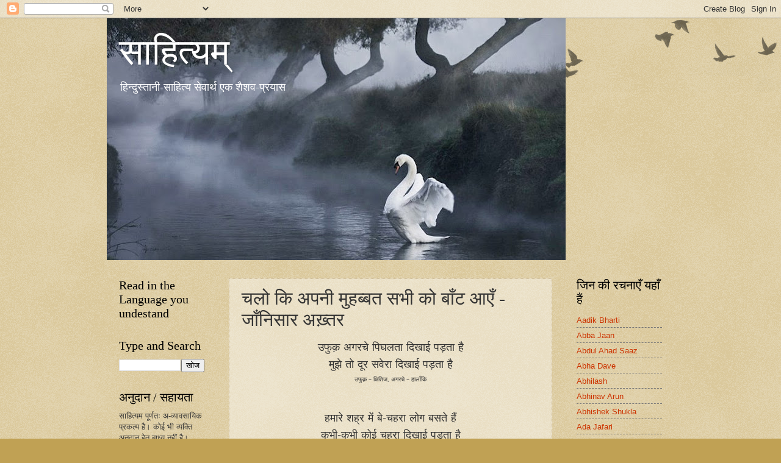

--- FILE ---
content_type: text/html; charset=UTF-8
request_url: https://www.saahityam.org/2013/06/blog-post.html
body_size: 27020
content:
<!DOCTYPE html>
<html class='v2' dir='ltr' lang='hi'>
<head>
<link href='https://www.blogger.com/static/v1/widgets/335934321-css_bundle_v2.css' rel='stylesheet' type='text/css'/>
<meta content='width=1100' name='viewport'/>
<meta content='text/html; charset=UTF-8' http-equiv='Content-Type'/>
<meta content='blogger' name='generator'/>
<link href='https://www.saahityam.org/favicon.ico' rel='icon' type='image/x-icon'/>
<link href='https://www.saahityam.org/2013/06/blog-post.html' rel='canonical'/>
<link rel="alternate" type="application/atom+xml" title="स&#2366;ह&#2367;त&#2381;यम&#2381; - Atom" href="https://www.saahityam.org/feeds/posts/default" />
<link rel="alternate" type="application/rss+xml" title="स&#2366;ह&#2367;त&#2381;यम&#2381; - RSS" href="https://www.saahityam.org/feeds/posts/default?alt=rss" />
<link rel="service.post" type="application/atom+xml" title="स&#2366;ह&#2367;त&#2381;यम&#2381; - Atom" href="https://www.blogger.com/feeds/4162253741448977385/posts/default" />

<link rel="alternate" type="application/atom+xml" title="स&#2366;ह&#2367;त&#2381;यम&#2381; - Atom" href="https://www.saahityam.org/feeds/1343766331007980269/comments/default" />
<!--Can't find substitution for tag [blog.ieCssRetrofitLinks]-->
<meta content='https://www.saahityam.org/2013/06/blog-post.html' property='og:url'/>
<meta content='चलो कि अपनी मुहब्बत सभी को बाँट आएँ - जाँनिसार अख़्तर' property='og:title'/>
<meta content='विभिन्न भारतीय भाषा और बोलियों का गद्य और पद्य साहित्य' property='og:description'/>
<title>स&#2366;ह&#2367;त&#2381;यम&#2381;: चल&#2379; क&#2367; अपन&#2368; म&#2369;हब&#2381;बत सभ&#2368; क&#2379; ब&#2366;&#2305;ट आए&#2305; - ज&#2366;&#2305;न&#2367;स&#2366;र अख़&#2381;तर</title>
<style id='page-skin-1' type='text/css'><!--
/*
-----------------------------------------------
Blogger Template Style
Name:     Watermark
Designer: Blogger
URL:      www.blogger.com
----------------------------------------------- */
/* Use this with templates/1ktemplate-*.html */
/* Content
----------------------------------------------- */
body {
font: normal normal 14px Arial, Tahoma, Helvetica, FreeSans, sans-serif;
color: #333333;
background: #c0a154 url(https://resources.blogblog.com/blogblog/data/1kt/watermark/body_background_birds.png) repeat scroll top left;
}
html body .content-outer {
min-width: 0;
max-width: 100%;
width: 100%;
}
.content-outer {
font-size: 92%;
}
a:link {
text-decoration:none;
color: #cc3300;
}
a:visited {
text-decoration:none;
color: #993322;
}
a:hover {
text-decoration:underline;
color: #ff3300;
}
.body-fauxcolumns .cap-top {
margin-top: 30px;
background: transparent url(https://resources.blogblog.com/blogblog/data/1kt/watermark/body_overlay_birds.png) no-repeat scroll top right;
height: 121px;
}
.content-inner {
padding: 0;
}
/* Header
----------------------------------------------- */
.header-inner .Header .titlewrapper,
.header-inner .Header .descriptionwrapper {
padding-left: 20px;
padding-right: 20px;
}
.Header h1 {
font: normal normal 60px Georgia, Utopia, 'Palatino Linotype', Palatino, serif;
color: #ffffff;
text-shadow: 2px 2px rgba(0, 0, 0, .1);
}
.Header h1 a {
color: #ffffff;
}
.Header .description {
font-size: 140%;
color: #ffffff;
}
/* Tabs
----------------------------------------------- */
.tabs-inner .section {
margin: 0 20px;
}
.tabs-inner .PageList, .tabs-inner .LinkList, .tabs-inner .Labels {
margin-left: -11px;
margin-right: -11px;
background-color: transparent;
border-top: 0 solid #ffffff;
border-bottom: 0 solid #ffffff;
-moz-box-shadow: 0 0 0 rgba(0, 0, 0, .3);
-webkit-box-shadow: 0 0 0 rgba(0, 0, 0, .3);
-goog-ms-box-shadow: 0 0 0 rgba(0, 0, 0, .3);
box-shadow: 0 0 0 rgba(0, 0, 0, .3);
}
.tabs-inner .PageList .widget-content,
.tabs-inner .LinkList .widget-content,
.tabs-inner .Labels .widget-content {
margin: -3px -11px;
background: transparent none  no-repeat scroll right;
}
.tabs-inner .widget ul {
padding: 2px 25px;
max-height: 34px;
background: transparent none no-repeat scroll left;
}
.tabs-inner .widget li {
border: none;
}
.tabs-inner .widget li a {
display: inline-block;
padding: .25em 1em;
font: normal normal 20px Georgia, Utopia, 'Palatino Linotype', Palatino, serif;
color: #cc3300;
border-right: 1px solid #c0a154;
}
.tabs-inner .widget li:first-child a {
border-left: 1px solid #c0a154;
}
.tabs-inner .widget li.selected a, .tabs-inner .widget li a:hover {
color: #000000;
}
/* Headings
----------------------------------------------- */
h2 {
font: normal normal 20px Georgia, Utopia, 'Palatino Linotype', Palatino, serif;
color: #000000;
margin: 0 0 .5em;
}
h2.date-header {
font: normal normal 16px Arial, Tahoma, Helvetica, FreeSans, sans-serif;
color: #997755;
}
/* Main
----------------------------------------------- */
.main-inner .column-center-inner,
.main-inner .column-left-inner,
.main-inner .column-right-inner {
padding: 0 5px;
}
.main-outer {
margin-top: 0;
background: transparent none no-repeat scroll top left;
}
.main-inner {
padding-top: 30px;
}
.main-cap-top {
position: relative;
}
.main-cap-top .cap-right {
position: absolute;
height: 0;
width: 100%;
bottom: 0;
background: transparent none repeat-x scroll bottom center;
}
.main-cap-top .cap-left {
position: absolute;
height: 245px;
width: 280px;
right: 0;
bottom: 0;
background: transparent none no-repeat scroll bottom left;
}
/* Posts
----------------------------------------------- */
.post-outer {
padding: 15px 20px;
margin: 0 0 25px;
background: transparent url(https://resources.blogblog.com/blogblog/data/1kt/watermark/post_background_birds.png) repeat scroll top left;
_background-image: none;
border: dotted 1px #ccbb99;
-moz-box-shadow: 0 0 0 rgba(0, 0, 0, .1);
-webkit-box-shadow: 0 0 0 rgba(0, 0, 0, .1);
-goog-ms-box-shadow: 0 0 0 rgba(0, 0, 0, .1);
box-shadow: 0 0 0 rgba(0, 0, 0, .1);
}
h3.post-title {
font: normal normal 30px Georgia, Utopia, 'Palatino Linotype', Palatino, serif;
margin: 0;
}
.comments h4 {
font: normal normal 30px Georgia, Utopia, 'Palatino Linotype', Palatino, serif;
margin: 1em 0 0;
}
.post-body {
font-size: 105%;
line-height: 1.5;
position: relative;
}
.post-header {
margin: 0 0 1em;
color: #997755;
}
.post-footer {
margin: 10px 0 0;
padding: 10px 0 0;
color: #997755;
border-top: dashed 1px #777777;
}
#blog-pager {
font-size: 140%
}
#comments .comment-author {
padding-top: 1.5em;
border-top: dashed 1px #777777;
background-position: 0 1.5em;
}
#comments .comment-author:first-child {
padding-top: 0;
border-top: none;
}
.avatar-image-container {
margin: .2em 0 0;
}
/* Comments
----------------------------------------------- */
.comments .comments-content .icon.blog-author {
background-repeat: no-repeat;
background-image: url([data-uri]);
}
.comments .comments-content .loadmore a {
border-top: 1px solid #777777;
border-bottom: 1px solid #777777;
}
.comments .continue {
border-top: 2px solid #777777;
}
/* Widgets
----------------------------------------------- */
.widget ul, .widget #ArchiveList ul.flat {
padding: 0;
list-style: none;
}
.widget ul li, .widget #ArchiveList ul.flat li {
padding: .35em 0;
text-indent: 0;
border-top: dashed 1px #777777;
}
.widget ul li:first-child, .widget #ArchiveList ul.flat li:first-child {
border-top: none;
}
.widget .post-body ul {
list-style: disc;
}
.widget .post-body ul li {
border: none;
}
.widget .zippy {
color: #777777;
}
.post-body img, .post-body .tr-caption-container, .Profile img, .Image img,
.BlogList .item-thumbnail img {
padding: 5px;
background: #fff;
-moz-box-shadow: 1px 1px 5px rgba(0, 0, 0, .5);
-webkit-box-shadow: 1px 1px 5px rgba(0, 0, 0, .5);
-goog-ms-box-shadow: 1px 1px 5px rgba(0, 0, 0, .5);
box-shadow: 1px 1px 5px rgba(0, 0, 0, .5);
}
.post-body img, .post-body .tr-caption-container {
padding: 8px;
}
.post-body .tr-caption-container {
color: #333333;
}
.post-body .tr-caption-container img {
padding: 0;
background: transparent;
border: none;
-moz-box-shadow: 0 0 0 rgba(0, 0, 0, .1);
-webkit-box-shadow: 0 0 0 rgba(0, 0, 0, .1);
-goog-ms-box-shadow: 0 0 0 rgba(0, 0, 0, .1);
box-shadow: 0 0 0 rgba(0, 0, 0, .1);
}
/* Footer
----------------------------------------------- */
.footer-outer {
color:#ccbb99;
background: #330000 url(https://resources.blogblog.com/blogblog/data/1kt/watermark/body_background_navigator.png) repeat scroll top left;
}
.footer-outer a {
color: #ff7755;
}
.footer-outer a:visited {
color: #dd5533;
}
.footer-outer a:hover {
color: #ff9977;
}
.footer-outer .widget h2 {
color: #eeddbb;
}
/* Mobile
----------------------------------------------- */
body.mobile  {
background-size: 100% auto;
}
.mobile .body-fauxcolumn-outer {
background: transparent none repeat scroll top left;
}
html .mobile .mobile-date-outer {
border-bottom: none;
background: transparent url(https://resources.blogblog.com/blogblog/data/1kt/watermark/post_background_birds.png) repeat scroll top left;
_background-image: none;
margin-bottom: 10px;
}
.mobile .main-inner .date-outer {
padding: 0;
}
.mobile .main-inner .date-header {
margin: 10px;
}
.mobile .main-cap-top {
z-index: -1;
}
.mobile .content-outer {
font-size: 100%;
}
.mobile .post-outer {
padding: 10px;
}
.mobile .main-cap-top .cap-left {
background: transparent none no-repeat scroll bottom left;
}
.mobile .body-fauxcolumns .cap-top {
margin: 0;
}
.mobile-link-button {
background: transparent url(https://resources.blogblog.com/blogblog/data/1kt/watermark/post_background_birds.png) repeat scroll top left;
}
.mobile-link-button a:link, .mobile-link-button a:visited {
color: #cc3300;
}
.mobile-index-date .date-header {
color: #997755;
}
.mobile-index-contents {
color: #333333;
}
.mobile .tabs-inner .section {
margin: 0;
}
.mobile .tabs-inner .PageList {
margin-left: 0;
margin-right: 0;
}
.mobile .tabs-inner .PageList .widget-content {
margin: 0;
color: #000000;
background: transparent url(https://resources.blogblog.com/blogblog/data/1kt/watermark/post_background_birds.png) repeat scroll top left;
}
.mobile .tabs-inner .PageList .widget-content .pagelist-arrow {
border-left: 1px solid #c0a154;
}

--></style>
<style id='template-skin-1' type='text/css'><!--
body {
min-width: 930px;
}
.content-outer, .content-fauxcolumn-outer, .region-inner {
min-width: 930px;
max-width: 930px;
_width: 930px;
}
.main-inner .columns {
padding-left: 180px;
padding-right: 180px;
}
.main-inner .fauxcolumn-center-outer {
left: 180px;
right: 180px;
/* IE6 does not respect left and right together */
_width: expression(this.parentNode.offsetWidth -
parseInt("180px") -
parseInt("180px") + 'px');
}
.main-inner .fauxcolumn-left-outer {
width: 180px;
}
.main-inner .fauxcolumn-right-outer {
width: 180px;
}
.main-inner .column-left-outer {
width: 180px;
right: 100%;
margin-left: -180px;
}
.main-inner .column-right-outer {
width: 180px;
margin-right: -180px;
}
#layout {
min-width: 0;
}
#layout .content-outer {
min-width: 0;
width: 800px;
}
#layout .region-inner {
min-width: 0;
width: auto;
}
body#layout div.add_widget {
padding: 8px;
}
body#layout div.add_widget a {
margin-left: 32px;
}
--></style>
<link href='https://www.blogger.com/dyn-css/authorization.css?targetBlogID=4162253741448977385&amp;zx=a3d83e8e-2f45-4579-80fe-6a448b7eebc9' media='none' onload='if(media!=&#39;all&#39;)media=&#39;all&#39;' rel='stylesheet'/><noscript><link href='https://www.blogger.com/dyn-css/authorization.css?targetBlogID=4162253741448977385&amp;zx=a3d83e8e-2f45-4579-80fe-6a448b7eebc9' rel='stylesheet'/></noscript>
<meta name='google-adsense-platform-account' content='ca-host-pub-1556223355139109'/>
<meta name='google-adsense-platform-domain' content='blogspot.com'/>

<!-- data-ad-client=ca-pub-5277745202563017 -->

</head>
<body class='loading variant-birds'>
<div class='navbar section' id='navbar' name='Navbar'><div class='widget Navbar' data-version='1' id='Navbar1'><script type="text/javascript">
    function setAttributeOnload(object, attribute, val) {
      if(window.addEventListener) {
        window.addEventListener('load',
          function(){ object[attribute] = val; }, false);
      } else {
        window.attachEvent('onload', function(){ object[attribute] = val; });
      }
    }
  </script>
<div id="navbar-iframe-container"></div>
<script type="text/javascript" src="https://apis.google.com/js/platform.js"></script>
<script type="text/javascript">
      gapi.load("gapi.iframes:gapi.iframes.style.bubble", function() {
        if (gapi.iframes && gapi.iframes.getContext) {
          gapi.iframes.getContext().openChild({
              url: 'https://www.blogger.com/navbar/4162253741448977385?po\x3d1343766331007980269\x26origin\x3dhttps://www.saahityam.org',
              where: document.getElementById("navbar-iframe-container"),
              id: "navbar-iframe"
          });
        }
      });
    </script><script type="text/javascript">
(function() {
var script = document.createElement('script');
script.type = 'text/javascript';
script.src = '//pagead2.googlesyndication.com/pagead/js/google_top_exp.js';
var head = document.getElementsByTagName('head')[0];
if (head) {
head.appendChild(script);
}})();
</script>
</div></div>
<div class='body-fauxcolumns'>
<div class='fauxcolumn-outer body-fauxcolumn-outer'>
<div class='cap-top'>
<div class='cap-left'></div>
<div class='cap-right'></div>
</div>
<div class='fauxborder-left'>
<div class='fauxborder-right'></div>
<div class='fauxcolumn-inner'>
</div>
</div>
<div class='cap-bottom'>
<div class='cap-left'></div>
<div class='cap-right'></div>
</div>
</div>
</div>
<div class='content'>
<div class='content-fauxcolumns'>
<div class='fauxcolumn-outer content-fauxcolumn-outer'>
<div class='cap-top'>
<div class='cap-left'></div>
<div class='cap-right'></div>
</div>
<div class='fauxborder-left'>
<div class='fauxborder-right'></div>
<div class='fauxcolumn-inner'>
</div>
</div>
<div class='cap-bottom'>
<div class='cap-left'></div>
<div class='cap-right'></div>
</div>
</div>
</div>
<div class='content-outer'>
<div class='content-cap-top cap-top'>
<div class='cap-left'></div>
<div class='cap-right'></div>
</div>
<div class='fauxborder-left content-fauxborder-left'>
<div class='fauxborder-right content-fauxborder-right'></div>
<div class='content-inner'>
<header>
<div class='header-outer'>
<div class='header-cap-top cap-top'>
<div class='cap-left'></div>
<div class='cap-right'></div>
</div>
<div class='fauxborder-left header-fauxborder-left'>
<div class='fauxborder-right header-fauxborder-right'></div>
<div class='region-inner header-inner'>
<div class='header section' id='header' name='शीर्षलेख'><div class='widget Header' data-version='1' id='Header1'>
<div id='header-inner' style='background-image: url("https://blogger.googleusercontent.com/img/b/R29vZ2xl/AVvXsEh-NIgPy2v3deYAgETnOwZEcAb7nMtiKIRAmZ6rclaKTIxqOmbi-yMhyphenhyphenYj7CFnkpa3jknmm6fDvSi4m-xao2a7ktLtMUFujJm3Wz6ZR3Yr2V7fbkWLk6ea1IgZNkrd3KaJ8qXnmCq2472E/s752/swan+5.jpg"); background-position: left; width: 752px; min-height: 397px; _height: 397px; background-repeat: no-repeat; '>
<div class='titlewrapper' style='background: transparent'>
<h1 class='title' style='background: transparent; border-width: 0px'>
<a href='https://www.saahityam.org/'>
स&#2366;ह&#2367;त&#2381;यम&#2381;
</a>
</h1>
</div>
<div class='descriptionwrapper'>
<p class='description'><span>ह&#2367;न&#2381;द&#2369;स&#2381;त&#2366;न&#2368;-स&#2366;ह&#2367;त&#2381;य स&#2375;व&#2366;र&#2381;थ एक श&#2376;शव-प&#2381;रय&#2366;स </span></p>
</div>
</div>
</div></div>
</div>
</div>
<div class='header-cap-bottom cap-bottom'>
<div class='cap-left'></div>
<div class='cap-right'></div>
</div>
</div>
</header>
<div class='tabs-outer'>
<div class='tabs-cap-top cap-top'>
<div class='cap-left'></div>
<div class='cap-right'></div>
</div>
<div class='fauxborder-left tabs-fauxborder-left'>
<div class='fauxborder-right tabs-fauxborder-right'></div>
<div class='region-inner tabs-inner'>
<div class='tabs no-items section' id='crosscol' name='परस्पर-कॉलम'></div>
<div class='tabs no-items section' id='crosscol-overflow' name='Cross-Column 2'></div>
</div>
</div>
<div class='tabs-cap-bottom cap-bottom'>
<div class='cap-left'></div>
<div class='cap-right'></div>
</div>
</div>
<div class='main-outer'>
<div class='main-cap-top cap-top'>
<div class='cap-left'></div>
<div class='cap-right'></div>
</div>
<div class='fauxborder-left main-fauxborder-left'>
<div class='fauxborder-right main-fauxborder-right'></div>
<div class='region-inner main-inner'>
<div class='columns fauxcolumns'>
<div class='fauxcolumn-outer fauxcolumn-center-outer'>
<div class='cap-top'>
<div class='cap-left'></div>
<div class='cap-right'></div>
</div>
<div class='fauxborder-left'>
<div class='fauxborder-right'></div>
<div class='fauxcolumn-inner'>
</div>
</div>
<div class='cap-bottom'>
<div class='cap-left'></div>
<div class='cap-right'></div>
</div>
</div>
<div class='fauxcolumn-outer fauxcolumn-left-outer'>
<div class='cap-top'>
<div class='cap-left'></div>
<div class='cap-right'></div>
</div>
<div class='fauxborder-left'>
<div class='fauxborder-right'></div>
<div class='fauxcolumn-inner'>
</div>
</div>
<div class='cap-bottom'>
<div class='cap-left'></div>
<div class='cap-right'></div>
</div>
</div>
<div class='fauxcolumn-outer fauxcolumn-right-outer'>
<div class='cap-top'>
<div class='cap-left'></div>
<div class='cap-right'></div>
</div>
<div class='fauxborder-left'>
<div class='fauxborder-right'></div>
<div class='fauxcolumn-inner'>
</div>
</div>
<div class='cap-bottom'>
<div class='cap-left'></div>
<div class='cap-right'></div>
</div>
</div>
<!-- corrects IE6 width calculation -->
<div class='columns-inner'>
<div class='column-center-outer'>
<div class='column-center-inner'>
<div class='main section' id='main' name='मुख्‍य'><div class='widget Blog' data-version='1' id='Blog1'>
<div class='blog-posts hfeed'>

          <div class="date-outer">
        

          <div class="date-posts">
        
<div class='post-outer'>
<div class='post hentry uncustomized-post-template' itemprop='blogPost' itemscope='itemscope' itemtype='http://schema.org/BlogPosting'>
<meta content='4162253741448977385' itemprop='blogId'/>
<meta content='1343766331007980269' itemprop='postId'/>
<a name='1343766331007980269'></a>
<h3 class='post-title entry-title' itemprop='name'>
चल&#2379; क&#2367; अपन&#2368; म&#2369;हब&#2381;बत सभ&#2368; क&#2379; ब&#2366;&#2305;ट आए&#2305; - ज&#2366;&#2305;न&#2367;स&#2366;र अख़&#2381;तर
</h3>
<div class='post-header'>
<div class='post-header-line-1'></div>
</div>
<div class='post-body entry-content' id='post-body-1343766331007980269' itemprop='description articleBody'>
<div dir="ltr" style="text-align: left;" trbidi="on">
<div style="text-align: center;">
<!--[if gte mso 9]><xml>
 <o:OfficeDocumentSettings>
  <o:AllowPNG/>
 </o:OfficeDocumentSettings>
</xml><![endif]--></div>
<div style="text-align: center;">
<!--[if gte mso 9]><xml>
 <w:WordDocument>
  <w:View>Normal</w:View>
  <w:Zoom>0</w:Zoom>
  <w:TrackMoves/>
  <w:TrackFormatting/>
  <w:PunctuationKerning/>
  <w:ValidateAgainstSchemas/>
  <w:SaveIfXMLInvalid>false</w:SaveIfXMLInvalid>
  <w:IgnoreMixedContent>false</w:IgnoreMixedContent>
  <w:AlwaysShowPlaceholderText>false</w:AlwaysShowPlaceholderText>
  <w:DoNotPromoteQF/>
  <w:LidThemeOther>EN-US</w:LidThemeOther>
  <w:LidThemeAsian>X-NONE</w:LidThemeAsian>
  <w:LidThemeComplexScript>HI</w:LidThemeComplexScript>
  <w:Compatibility>
   <w:BreakWrappedTables/>
   <w:SnapToGridInCell/>
   <w:WrapTextWithPunct/>
   <w:UseAsianBreakRules/>
   <w:DontGrowAutofit/>
   <w:SplitPgBreakAndParaMark/>
   <w:EnableOpenTypeKerning/>
   <w:DontFlipMirrorIndents/>
   <w:OverrideTableStyleHps/>
  </w:Compatibility>
  <m:mathPr>
   <m:mathFont m:val="Cambria Math"/>
   <m:brkBin m:val="before"/>
   <m:brkBinSub m:val="&#45;-"/>
   <m:smallFrac m:val="off"/>
   <m:dispDef/>
   <m:lMargin m:val="0"/>
   <m:rMargin m:val="0"/>
   <m:defJc m:val="centerGroup"/>
   <m:wrapIndent m:val="1440"/>
   <m:intLim m:val="subSup"/>
   <m:naryLim m:val="undOvr"/>
  </m:mathPr></w:WordDocument>
</xml><![endif]--><!--[if gte mso 9]><xml>
 <w:LatentStyles DefLockedState="false" DefUnhideWhenUsed="true"
  DefSemiHidden="true" DefQFormat="false" DefPriority="99"
  LatentStyleCount="267">
  <w:LsdException Locked="false" Priority="0" SemiHidden="false"
   UnhideWhenUsed="false" QFormat="true" Name="Normal"/>
  <w:LsdException Locked="false" Priority="9" SemiHidden="false"
   UnhideWhenUsed="false" QFormat="true" Name="heading 1"/>
  <w:LsdException Locked="false" Priority="9" QFormat="true" Name="heading 2"/>
  <w:LsdException Locked="false" Priority="9" QFormat="true" Name="heading 3"/>
  <w:LsdException Locked="false" Priority="9" QFormat="true" Name="heading 4"/>
  <w:LsdException Locked="false" Priority="9" QFormat="true" Name="heading 5"/>
  <w:LsdException Locked="false" Priority="9" QFormat="true" Name="heading 6"/>
  <w:LsdException Locked="false" Priority="9" QFormat="true" Name="heading 7"/>
  <w:LsdException Locked="false" Priority="9" QFormat="true" Name="heading 8"/>
  <w:LsdException Locked="false" Priority="9" QFormat="true" Name="heading 9"/>
  <w:LsdException Locked="false" Priority="39" Name="toc 1"/>
  <w:LsdException Locked="false" Priority="39" Name="toc 2"/>
  <w:LsdException Locked="false" Priority="39" Name="toc 3"/>
  <w:LsdException Locked="false" Priority="39" Name="toc 4"/>
  <w:LsdException Locked="false" Priority="39" Name="toc 5"/>
  <w:LsdException Locked="false" Priority="39" Name="toc 6"/>
  <w:LsdException Locked="false" Priority="39" Name="toc 7"/>
  <w:LsdException Locked="false" Priority="39" Name="toc 8"/>
  <w:LsdException Locked="false" Priority="39" Name="toc 9"/>
  <w:LsdException Locked="false" Priority="35" QFormat="true" Name="caption"/>
  <w:LsdException Locked="false" Priority="10" SemiHidden="false"
   UnhideWhenUsed="false" QFormat="true" Name="Title"/>
  <w:LsdException Locked="false" Priority="1" Name="Default Paragraph Font"/>
  <w:LsdException Locked="false" Priority="11" SemiHidden="false"
   UnhideWhenUsed="false" QFormat="true" Name="Subtitle"/>
  <w:LsdException Locked="false" Priority="22" SemiHidden="false"
   UnhideWhenUsed="false" QFormat="true" Name="Strong"/>
  <w:LsdException Locked="false" Priority="20" SemiHidden="false"
   UnhideWhenUsed="false" QFormat="true" Name="Emphasis"/>
  <w:LsdException Locked="false" Priority="59" SemiHidden="false"
   UnhideWhenUsed="false" Name="Table Grid"/>
  <w:LsdException Locked="false" UnhideWhenUsed="false" Name="Placeholder Text"/>
  <w:LsdException Locked="false" Priority="1" SemiHidden="false"
   UnhideWhenUsed="false" QFormat="true" Name="No Spacing"/>
  <w:LsdException Locked="false" Priority="60" SemiHidden="false"
   UnhideWhenUsed="false" Name="Light Shading"/>
  <w:LsdException Locked="false" Priority="61" SemiHidden="false"
   UnhideWhenUsed="false" Name="Light List"/>
  <w:LsdException Locked="false" Priority="62" SemiHidden="false"
   UnhideWhenUsed="false" Name="Light Grid"/>
  <w:LsdException Locked="false" Priority="63" SemiHidden="false"
   UnhideWhenUsed="false" Name="Medium Shading 1"/>
  <w:LsdException Locked="false" Priority="64" SemiHidden="false"
   UnhideWhenUsed="false" Name="Medium Shading 2"/>
  <w:LsdException Locked="false" Priority="65" SemiHidden="false"
   UnhideWhenUsed="false" Name="Medium List 1"/>
  <w:LsdException Locked="false" Priority="66" SemiHidden="false"
   UnhideWhenUsed="false" Name="Medium List 2"/>
  <w:LsdException Locked="false" Priority="67" SemiHidden="false"
   UnhideWhenUsed="false" Name="Medium Grid 1"/>
  <w:LsdException Locked="false" Priority="68" SemiHidden="false"
   UnhideWhenUsed="false" Name="Medium Grid 2"/>
  <w:LsdException Locked="false" Priority="69" SemiHidden="false"
   UnhideWhenUsed="false" Name="Medium Grid 3"/>
  <w:LsdException Locked="false" Priority="70" SemiHidden="false"
   UnhideWhenUsed="false" Name="Dark List"/>
  <w:LsdException Locked="false" Priority="71" SemiHidden="false"
   UnhideWhenUsed="false" Name="Colorful Shading"/>
  <w:LsdException Locked="false" Priority="72" SemiHidden="false"
   UnhideWhenUsed="false" Name="Colorful List"/>
  <w:LsdException Locked="false" Priority="73" SemiHidden="false"
   UnhideWhenUsed="false" Name="Colorful Grid"/>
  <w:LsdException Locked="false" Priority="60" SemiHidden="false"
   UnhideWhenUsed="false" Name="Light Shading Accent 1"/>
  <w:LsdException Locked="false" Priority="61" SemiHidden="false"
   UnhideWhenUsed="false" Name="Light List Accent 1"/>
  <w:LsdException Locked="false" Priority="62" SemiHidden="false"
   UnhideWhenUsed="false" Name="Light Grid Accent 1"/>
  <w:LsdException Locked="false" Priority="63" SemiHidden="false"
   UnhideWhenUsed="false" Name="Medium Shading 1 Accent 1"/>
  <w:LsdException Locked="false" Priority="64" SemiHidden="false"
   UnhideWhenUsed="false" Name="Medium Shading 2 Accent 1"/>
  <w:LsdException Locked="false" Priority="65" SemiHidden="false"
   UnhideWhenUsed="false" Name="Medium List 1 Accent 1"/>
  <w:LsdException Locked="false" UnhideWhenUsed="false" Name="Revision"/>
  <w:LsdException Locked="false" Priority="34" SemiHidden="false"
   UnhideWhenUsed="false" QFormat="true" Name="List Paragraph"/>
  <w:LsdException Locked="false" Priority="29" SemiHidden="false"
   UnhideWhenUsed="false" QFormat="true" Name="Quote"/>
  <w:LsdException Locked="false" Priority="30" SemiHidden="false"
   UnhideWhenUsed="false" QFormat="true" Name="Intense Quote"/>
  <w:LsdException Locked="false" Priority="66" SemiHidden="false"
   UnhideWhenUsed="false" Name="Medium List 2 Accent 1"/>
  <w:LsdException Locked="false" Priority="67" SemiHidden="false"
   UnhideWhenUsed="false" Name="Medium Grid 1 Accent 1"/>
  <w:LsdException Locked="false" Priority="68" SemiHidden="false"
   UnhideWhenUsed="false" Name="Medium Grid 2 Accent 1"/>
  <w:LsdException Locked="false" Priority="69" SemiHidden="false"
   UnhideWhenUsed="false" Name="Medium Grid 3 Accent 1"/>
  <w:LsdException Locked="false" Priority="70" SemiHidden="false"
   UnhideWhenUsed="false" Name="Dark List Accent 1"/>
  <w:LsdException Locked="false" Priority="71" SemiHidden="false"
   UnhideWhenUsed="false" Name="Colorful Shading Accent 1"/>
  <w:LsdException Locked="false" Priority="72" SemiHidden="false"
   UnhideWhenUsed="false" Name="Colorful List Accent 1"/>
  <w:LsdException Locked="false" Priority="73" SemiHidden="false"
   UnhideWhenUsed="false" Name="Colorful Grid Accent 1"/>
  <w:LsdException Locked="false" Priority="60" SemiHidden="false"
   UnhideWhenUsed="false" Name="Light Shading Accent 2"/>
  <w:LsdException Locked="false" Priority="61" SemiHidden="false"
   UnhideWhenUsed="false" Name="Light List Accent 2"/>
  <w:LsdException Locked="false" Priority="62" SemiHidden="false"
   UnhideWhenUsed="false" Name="Light Grid Accent 2"/>
  <w:LsdException Locked="false" Priority="63" SemiHidden="false"
   UnhideWhenUsed="false" Name="Medium Shading 1 Accent 2"/>
  <w:LsdException Locked="false" Priority="64" SemiHidden="false"
   UnhideWhenUsed="false" Name="Medium Shading 2 Accent 2"/>
  <w:LsdException Locked="false" Priority="65" SemiHidden="false"
   UnhideWhenUsed="false" Name="Medium List 1 Accent 2"/>
  <w:LsdException Locked="false" Priority="66" SemiHidden="false"
   UnhideWhenUsed="false" Name="Medium List 2 Accent 2"/>
  <w:LsdException Locked="false" Priority="67" SemiHidden="false"
   UnhideWhenUsed="false" Name="Medium Grid 1 Accent 2"/>
  <w:LsdException Locked="false" Priority="68" SemiHidden="false"
   UnhideWhenUsed="false" Name="Medium Grid 2 Accent 2"/>
  <w:LsdException Locked="false" Priority="69" SemiHidden="false"
   UnhideWhenUsed="false" Name="Medium Grid 3 Accent 2"/>
  <w:LsdException Locked="false" Priority="70" SemiHidden="false"
   UnhideWhenUsed="false" Name="Dark List Accent 2"/>
  <w:LsdException Locked="false" Priority="71" SemiHidden="false"
   UnhideWhenUsed="false" Name="Colorful Shading Accent 2"/>
  <w:LsdException Locked="false" Priority="72" SemiHidden="false"
   UnhideWhenUsed="false" Name="Colorful List Accent 2"/>
  <w:LsdException Locked="false" Priority="73" SemiHidden="false"
   UnhideWhenUsed="false" Name="Colorful Grid Accent 2"/>
  <w:LsdException Locked="false" Priority="60" SemiHidden="false"
   UnhideWhenUsed="false" Name="Light Shading Accent 3"/>
  <w:LsdException Locked="false" Priority="61" SemiHidden="false"
   UnhideWhenUsed="false" Name="Light List Accent 3"/>
  <w:LsdException Locked="false" Priority="62" SemiHidden="false"
   UnhideWhenUsed="false" Name="Light Grid Accent 3"/>
  <w:LsdException Locked="false" Priority="63" SemiHidden="false"
   UnhideWhenUsed="false" Name="Medium Shading 1 Accent 3"/>
  <w:LsdException Locked="false" Priority="64" SemiHidden="false"
   UnhideWhenUsed="false" Name="Medium Shading 2 Accent 3"/>
  <w:LsdException Locked="false" Priority="65" SemiHidden="false"
   UnhideWhenUsed="false" Name="Medium List 1 Accent 3"/>
  <w:LsdException Locked="false" Priority="66" SemiHidden="false"
   UnhideWhenUsed="false" Name="Medium List 2 Accent 3"/>
  <w:LsdException Locked="false" Priority="67" SemiHidden="false"
   UnhideWhenUsed="false" Name="Medium Grid 1 Accent 3"/>
  <w:LsdException Locked="false" Priority="68" SemiHidden="false"
   UnhideWhenUsed="false" Name="Medium Grid 2 Accent 3"/>
  <w:LsdException Locked="false" Priority="69" SemiHidden="false"
   UnhideWhenUsed="false" Name="Medium Grid 3 Accent 3"/>
  <w:LsdException Locked="false" Priority="70" SemiHidden="false"
   UnhideWhenUsed="false" Name="Dark List Accent 3"/>
  <w:LsdException Locked="false" Priority="71" SemiHidden="false"
   UnhideWhenUsed="false" Name="Colorful Shading Accent 3"/>
  <w:LsdException Locked="false" Priority="72" SemiHidden="false"
   UnhideWhenUsed="false" Name="Colorful List Accent 3"/>
  <w:LsdException Locked="false" Priority="73" SemiHidden="false"
   UnhideWhenUsed="false" Name="Colorful Grid Accent 3"/>
  <w:LsdException Locked="false" Priority="60" SemiHidden="false"
   UnhideWhenUsed="false" Name="Light Shading Accent 4"/>
  <w:LsdException Locked="false" Priority="61" SemiHidden="false"
   UnhideWhenUsed="false" Name="Light List Accent 4"/>
  <w:LsdException Locked="false" Priority="62" SemiHidden="false"
   UnhideWhenUsed="false" Name="Light Grid Accent 4"/>
  <w:LsdException Locked="false" Priority="63" SemiHidden="false"
   UnhideWhenUsed="false" Name="Medium Shading 1 Accent 4"/>
  <w:LsdException Locked="false" Priority="64" SemiHidden="false"
   UnhideWhenUsed="false" Name="Medium Shading 2 Accent 4"/>
  <w:LsdException Locked="false" Priority="65" SemiHidden="false"
   UnhideWhenUsed="false" Name="Medium List 1 Accent 4"/>
  <w:LsdException Locked="false" Priority="66" SemiHidden="false"
   UnhideWhenUsed="false" Name="Medium List 2 Accent 4"/>
  <w:LsdException Locked="false" Priority="67" SemiHidden="false"
   UnhideWhenUsed="false" Name="Medium Grid 1 Accent 4"/>
  <w:LsdException Locked="false" Priority="68" SemiHidden="false"
   UnhideWhenUsed="false" Name="Medium Grid 2 Accent 4"/>
  <w:LsdException Locked="false" Priority="69" SemiHidden="false"
   UnhideWhenUsed="false" Name="Medium Grid 3 Accent 4"/>
  <w:LsdException Locked="false" Priority="70" SemiHidden="false"
   UnhideWhenUsed="false" Name="Dark List Accent 4"/>
  <w:LsdException Locked="false" Priority="71" SemiHidden="false"
   UnhideWhenUsed="false" Name="Colorful Shading Accent 4"/>
  <w:LsdException Locked="false" Priority="72" SemiHidden="false"
   UnhideWhenUsed="false" Name="Colorful List Accent 4"/>
  <w:LsdException Locked="false" Priority="73" SemiHidden="false"
   UnhideWhenUsed="false" Name="Colorful Grid Accent 4"/>
  <w:LsdException Locked="false" Priority="60" SemiHidden="false"
   UnhideWhenUsed="false" Name="Light Shading Accent 5"/>
  <w:LsdException Locked="false" Priority="61" SemiHidden="false"
   UnhideWhenUsed="false" Name="Light List Accent 5"/>
  <w:LsdException Locked="false" Priority="62" SemiHidden="false"
   UnhideWhenUsed="false" Name="Light Grid Accent 5"/>
  <w:LsdException Locked="false" Priority="63" SemiHidden="false"
   UnhideWhenUsed="false" Name="Medium Shading 1 Accent 5"/>
  <w:LsdException Locked="false" Priority="64" SemiHidden="false"
   UnhideWhenUsed="false" Name="Medium Shading 2 Accent 5"/>
  <w:LsdException Locked="false" Priority="65" SemiHidden="false"
   UnhideWhenUsed="false" Name="Medium List 1 Accent 5"/>
  <w:LsdException Locked="false" Priority="66" SemiHidden="false"
   UnhideWhenUsed="false" Name="Medium List 2 Accent 5"/>
  <w:LsdException Locked="false" Priority="67" SemiHidden="false"
   UnhideWhenUsed="false" Name="Medium Grid 1 Accent 5"/>
  <w:LsdException Locked="false" Priority="68" SemiHidden="false"
   UnhideWhenUsed="false" Name="Medium Grid 2 Accent 5"/>
  <w:LsdException Locked="false" Priority="69" SemiHidden="false"
   UnhideWhenUsed="false" Name="Medium Grid 3 Accent 5"/>
  <w:LsdException Locked="false" Priority="70" SemiHidden="false"
   UnhideWhenUsed="false" Name="Dark List Accent 5"/>
  <w:LsdException Locked="false" Priority="71" SemiHidden="false"
   UnhideWhenUsed="false" Name="Colorful Shading Accent 5"/>
  <w:LsdException Locked="false" Priority="72" SemiHidden="false"
   UnhideWhenUsed="false" Name="Colorful List Accent 5"/>
  <w:LsdException Locked="false" Priority="73" SemiHidden="false"
   UnhideWhenUsed="false" Name="Colorful Grid Accent 5"/>
  <w:LsdException Locked="false" Priority="60" SemiHidden="false"
   UnhideWhenUsed="false" Name="Light Shading Accent 6"/>
  <w:LsdException Locked="false" Priority="61" SemiHidden="false"
   UnhideWhenUsed="false" Name="Light List Accent 6"/>
  <w:LsdException Locked="false" Priority="62" SemiHidden="false"
   UnhideWhenUsed="false" Name="Light Grid Accent 6"/>
  <w:LsdException Locked="false" Priority="63" SemiHidden="false"
   UnhideWhenUsed="false" Name="Medium Shading 1 Accent 6"/>
  <w:LsdException Locked="false" Priority="64" SemiHidden="false"
   UnhideWhenUsed="false" Name="Medium Shading 2 Accent 6"/>
  <w:LsdException Locked="false" Priority="65" SemiHidden="false"
   UnhideWhenUsed="false" Name="Medium List 1 Accent 6"/>
  <w:LsdException Locked="false" Priority="66" SemiHidden="false"
   UnhideWhenUsed="false" Name="Medium List 2 Accent 6"/>
  <w:LsdException Locked="false" Priority="67" SemiHidden="false"
   UnhideWhenUsed="false" Name="Medium Grid 1 Accent 6"/>
  <w:LsdException Locked="false" Priority="68" SemiHidden="false"
   UnhideWhenUsed="false" Name="Medium Grid 2 Accent 6"/>
  <w:LsdException Locked="false" Priority="69" SemiHidden="false"
   UnhideWhenUsed="false" Name="Medium Grid 3 Accent 6"/>
  <w:LsdException Locked="false" Priority="70" SemiHidden="false"
   UnhideWhenUsed="false" Name="Dark List Accent 6"/>
  <w:LsdException Locked="false" Priority="71" SemiHidden="false"
   UnhideWhenUsed="false" Name="Colorful Shading Accent 6"/>
  <w:LsdException Locked="false" Priority="72" SemiHidden="false"
   UnhideWhenUsed="false" Name="Colorful List Accent 6"/>
  <w:LsdException Locked="false" Priority="73" SemiHidden="false"
   UnhideWhenUsed="false" Name="Colorful Grid Accent 6"/>
  <w:LsdException Locked="false" Priority="19" SemiHidden="false"
   UnhideWhenUsed="false" QFormat="true" Name="Subtle Emphasis"/>
  <w:LsdException Locked="false" Priority="21" SemiHidden="false"
   UnhideWhenUsed="false" QFormat="true" Name="Intense Emphasis"/>
  <w:LsdException Locked="false" Priority="31" SemiHidden="false"
   UnhideWhenUsed="false" QFormat="true" Name="Subtle Reference"/>
  <w:LsdException Locked="false" Priority="32" SemiHidden="false"
   UnhideWhenUsed="false" QFormat="true" Name="Intense Reference"/>
  <w:LsdException Locked="false" Priority="33" SemiHidden="false"
   UnhideWhenUsed="false" QFormat="true" Name="Book Title"/>
  <w:LsdException Locked="false" Priority="37" Name="Bibliography"/>
  <w:LsdException Locked="false" Priority="39" QFormat="true" Name="TOC Heading"/>
 </w:LatentStyles>
</xml><![endif]--><!--[if gte mso 10]>
<style>
 /* Style Definitions */
 table.MsoNormalTable
 {mso-style-name:"Table Normal";
 mso-tstyle-rowband-size:0;
 mso-tstyle-colband-size:0;
 mso-style-noshow:yes;
 mso-style-priority:99;
 mso-style-parent:"";
 mso-padding-alt:0in 5.4pt 0in 5.4pt;
 mso-para-margin-top:0in;
 mso-para-margin-right:0in;
 mso-para-margin-bottom:10.0pt;
 mso-para-margin-left:0in;
 line-height:115%;
 mso-pagination:widow-orphan;
 font-size:11.0pt;
 mso-bidi-font-size:10.0pt;
 font-family:"Calibri","sans-serif";
 mso-ascii-font-family:Calibri;
 mso-ascii-theme-font:minor-latin;
 mso-hansi-font-family:Calibri;
 mso-hansi-theme-font:minor-latin;}
</style>
<![endif]-->

</div>
<div class="MsoNoSpacing" style="text-align: center;">
<span style="font-size: large;"><span lang="HI" style="font-family: &quot;Mangal&quot;,&quot;serif&quot;;">उफ&#2369;क़</span><span lang="HI" style="font-family: &quot;Mangal&quot;,&quot;serif&quot;;"> अगरच&#2375; प&#2367;घलत&#2366; द&#2367;ख&#2366;ई पड़त&#2366; ह&#2376;</span></span></div>
<div class="MsoNoSpacing" style="text-align: center;">
<span style="font-size: large;"><span lang="HI" style="font-family: &quot;Mangal&quot;,&quot;serif&quot;;">म&#2369;झ&#2375; त&#2379; द&#2370;र सव&#2375;र&#2366; द&#2367;ख&#2366;ई पड़त&#2366; ह&#2376; </span><span style="font-family: &quot;Mangal&quot;,&quot;serif&quot;;"></span></span></div>
<div class="MsoNoSpacing" style="text-align: center;">
<span style="font-size: x-small;"><span lang="HI" style="font-family: &quot;Mangal&quot;,&quot;serif&quot;;">उफ&#2369;क़ &#8211; क&#2381;ष&#2367;त&#2367;ज</span><span style="font-family: &quot;Mangal&quot;,&quot;serif&quot;;">,</span><span lang="HI" style="font-family: &quot;Mangal&quot;,&quot;serif&quot;;">
अगरच&#2375; &#8211; ह&#2366;ल&#2366;&#2305;क&#2367; </span><span style="font-family: &quot;Mangal&quot;,&quot;serif&quot;;"></span></span></div>
<span style="font-size: x-small;">

</span><br />
<div class="MsoNoSpacing" style="text-align: center;">
<br /></div>
<div class="MsoNoSpacing" style="text-align: center;">
<span style="font-size: large;"><span lang="HI" style="font-family: &quot;Mangal&quot;,&quot;serif&quot;;">हम&#2366;र&#2375; शह&#2381;र म&#2375;&#2306; ब&#2375;-चहर&#2366; ल&#2379;ग बसत&#2375; ह&#2376;&#2306;</span><span style="font-family: &quot;Mangal&quot;,&quot;serif&quot;;"></span></span></div>
<div class="MsoNoSpacing" style="text-align: center;">
<span style="font-size: large;"><span lang="HI" style="font-family: &quot;Mangal&quot;,&quot;serif&quot;;">कभ&#2368;-कभ&#2368; क&#2379;ई चहर&#2366; द&#2367;ख&#2366;ई पड़त&#2366; ह&#2376;</span><span style="font-family: &quot;Mangal&quot;,&quot;serif&quot;;"></span></span></div>
<div class="MsoNoSpacing" style="text-align: center;">
<br /></div>
<div class="MsoNoSpacing" style="text-align: center;">
<span style="font-size: large;"><span lang="HI" style="font-family: &quot;Mangal&quot;,&quot;serif&quot;;">चल&#2379; क&#2367; अपन&#2368; म&#2369;हब&#2381;बत सभ&#2368; क&#2379; ब&#2366;&#2305;ट आए&#2305;</span><span style="font-family: &quot;Mangal&quot;,&quot;serif&quot;;"></span></span></div>
<div class="MsoNoSpacing" style="text-align: center;">
<span style="font-size: large;"><span lang="HI" style="font-family: &quot;Mangal&quot;,&quot;serif&quot;;">हर एक प&#2381;य&#2366;र क&#2366; भ&#2370;ख&#2366; द&#2367;ख&#2366;ई पड़त&#2366; ह&#2376; </span><span style="font-family: &quot;Mangal&quot;,&quot;serif&quot;;"></span></span></div>
<div class="MsoNoSpacing" style="text-align: center;">
<br /></div>
<div class="MsoNoSpacing" style="text-align: center;">
<span style="font-size: large;"><span lang="HI" style="font-family: &quot;Mangal&quot;,&quot;serif&quot;;">ज&#2379; अपन&#2368; ज़&#2366;त स&#2375; एक अ&#2306;ज&#2369;मन कह&#2366; ज&#2366;य&#2375;</span><span style="font-family: &quot;Mangal&quot;,&quot;serif&quot;;"></span></span></div>
<div class="MsoNoSpacing" style="text-align: center;">
<span style="font-size: large;"><span lang="HI" style="font-family: &quot;Mangal&quot;,&quot;serif&quot;;">व&#2379; शख़&#2381;स तक म&#2369;झ&#2375; तनह&#2366; द&#2367;ख&#2366;ई पड़त&#2366; ह&#2376; </span><span style="font-family: &quot;Mangal&quot;,&quot;serif&quot;;"></span></span></div>
<div class="MsoNoSpacing" style="text-align: center;">
<span style="font-size: x-small;"><span lang="HI" style="font-family: &quot;Mangal&quot;,&quot;serif&quot;;">ज़&#2366;त &#8211; व&#2381;यक&#2381;त&#2367;त&#2381;व</span><span style="font-family: &quot;Mangal&quot;,&quot;serif&quot;;">,</span><span lang="HI" style="font-family: &quot;Mangal&quot;,&quot;serif&quot;;">
अ&#2306;ज&#2369;मन &#8211; सभ&#2366; </span></span></div>
<span style="font-size: x-small;">

</span><br />
<div class="MsoNoSpacing" style="text-align: center;">
<br /></div>
<div class="MsoNoSpacing" style="text-align: center;">
<span style="font-size: large;"><span lang="HI" style="font-family: &quot;Mangal&quot;,&quot;serif&quot;;">न क&#2379;ई ख़&#2381;व&#2366;ब न क&#2379;ई ख़ल&#2367;श न क&#2379;ई ख़&#2369;म&#2366;र</span><span style="font-family: &quot;Mangal&quot;,&quot;serif&quot;;"></span></span></div>
<div class="MsoNoSpacing" style="text-align: center;">
<span style="font-size: large;"><span lang="HI" style="font-family: &quot;Mangal&quot;,&quot;serif&quot;;">य&#2375; आदम&#2368; त&#2379; अध&#2370;र&#2366; द&#2367;ख&#2366;ई पड़त&#2366; ह&#2376; </span><span style="font-family: &quot;Mangal&quot;,&quot;serif&quot;;"></span></span></div>
<div class="MsoNoSpacing" style="text-align: center;">
<span style="font-size: x-small;"><span lang="HI" style="font-family: &quot;Mangal&quot;,&quot;serif&quot;;">ख़ल&#2367;श &#8211; दर&#2381;द य&#2366; ट&#2368;स क&#2366; भ&#2366;व</span><span style="font-family: &quot;Mangal&quot;,&quot;serif&quot;;">,</span><span lang="HI" style="font-family: &quot;Mangal&quot;,&quot;serif&quot;;">
ख़&#2369;म&#2366;र &#8211; नश&#2375; क&#2375; उत&#2366;र क&#2368; अवस&#2381;थ&#2366;</span><span style="font-family: &quot;Mangal&quot;,&quot;serif&quot;;"></span></span></div>
<span style="font-size: x-small;">

</span><br />
<div class="MsoNoSpacing" style="text-align: center;">
<br /></div>
<div class="MsoNoSpacing" style="text-align: center;">
<span style="font-size: large;"><span lang="HI" style="font-family: &quot;Mangal&quot;,&quot;serif&quot;;">लचक रह&#2368; ह&#2376;&#2306; श&#2369;आओ&#2306; क&#2368; स&#2368;ढ़&#2367;य&#2366;&#2305; प&#2376;हम</span><span style="font-family: &quot;Mangal&quot;,&quot;serif&quot;;"></span></span></div>
<div class="MsoNoSpacing" style="text-align: center;">
<span style="font-size: large;"><span lang="HI" style="font-family: &quot;Mangal&quot;,&quot;serif&quot;;">फ़लक स&#2375; क&#2379;ई उतरत&#2366; द&#2367;ख&#2366;ई पड़त&#2366; ह&#2376; </span><span style="font-family: &quot;Mangal&quot;,&quot;serif&quot;;"></span></span></div>
<div class="MsoNoSpacing" style="text-align: center;">
<span style="font-size: small;"><span lang="HI" style="font-family: &quot;Mangal&quot;,&quot;serif&quot;;">श&#2369;आअ &#8211; रश&#2381;म&#2367; / क&#2367;रण / आल&#2379;क</span><span style="font-family: &quot;Mangal&quot;,&quot;serif&quot;;">,</span><span lang="HI" style="font-family: &quot;Mangal&quot;,&quot;serif&quot;;">
प&#2376;हम &#8211; लग&#2366;त&#2366;र</span><span style="font-family: &quot;Mangal&quot;,&quot;serif&quot;;">,</span><span lang="HI" style="font-family: &quot;Mangal&quot;,&quot;serif&quot;;"> फ़लक - आक&#2366;श </span><span style="font-family: &quot;Mangal&quot;,&quot;serif&quot;;"></span></span></div>
<span style="font-size: small;">

</span><br />
<div class="MsoNoSpacing" style="text-align: center;">
<br /></div>
<div class="MsoNoSpacing" style="text-align: center;">
<span style="font-size: large;"><span lang="HI" style="font-family: &quot;Mangal&quot;,&quot;serif&quot;;">चमकत&#2368; र&#2375;त प&#2375; य&#2375; ग&#2369;स&#2381;ल-ए-आफ़त&#2366;ब त&#2375;र&#2366;</span><span style="font-family: &quot;Mangal&quot;,&quot;serif&quot;;"></span></span></div>
<div class="MsoNoSpacing" style="text-align: center;">
<span style="font-size: large;"><span lang="HI" style="font-family: &quot;Mangal&quot;,&quot;serif&quot;;">बदन तम&#2366;म स&#2369;नहर&#2366; द&#2367;ख&#2366;ई पड़त&#2366; ह&#2376; </span><span style="font-family: &quot;Mangal&quot;,&quot;serif&quot;;"></span></span></div>
<div class="MsoNoSpacing" style="text-align: center;">
<span style="font-size: x-small;"><span lang="HI" style="font-family: &quot;Mangal&quot;,&quot;serif&quot;;">ग&#2369;स&#2381;ल &#8211; स&#2381;न&#2366;न</span><span style="font-family: &quot;Mangal&quot;,&quot;serif&quot;;">,</span><span lang="HI" style="font-family: &quot;Mangal&quot;,&quot;serif&quot;;">
आफ़त&#2366;ब &#8211; स&#2370;र&#2381;य</span><span style="font-family: &quot;Mangal&quot;,&quot;serif&quot;;">,</span><span lang="HI" style="font-family: &quot;Mangal&quot;,&quot;serif&quot;;"> ग&#2369;स&#2381;ल-ए-आफ़त&#2366;ब - </span><span style="font-family: &quot;Mangal&quot;,&quot;serif&quot;;">sunbath</span><span lang="HI" style="font-family: &quot;Mangal&quot;,&quot;serif&quot;;">
</span><span style="font-family: &quot;Mangal&quot;,&quot;serif&quot;;"></span></span></div>
<span style="font-size: x-small;">

</span><br />
<div class="MsoNoSpacing" style="text-align: center;">
<br /></div>
<div class="MsoNoSpacing" style="text-align: center;">
<span style="font-size: large;"><span lang="HI" style="font-family: &quot;Mangal&quot;,&quot;serif&quot;;">:- ज&#2366;&#2305;न&#2367;स&#2366;र अख़&#2381;तर</span></span></div>
<div class="MsoNoSpacing" style="text-align: center;">
<br /></div>
<div class="MsoNoSpacing" style="text-align: center;">
<span style="font-size: x-small;"><span lang="HI" style="font-family: &quot;Mangal&quot;,&quot;serif&quot;;">बहर&#2375; म&#2369;जतस म&#2369;समन मखब&#2370;न महज&#2370;फ</span></span></div>
<div class="MsoNoSpacing" style="text-align: center;">
<span style="font-size: x-small;"><span lang="HI" style="font-family: &quot;Mangal&quot;,&quot;serif&quot;;">म&#2369;फ&#2364;&#2366;एल&#2369;न फ&#2364;एल&#2366;त&#2369;न म&#2369;फ&#2364;&#2366;एल&#2369;न फ&#2366;ल&#2369;न</span></span></div>
<div class="MsoNoSpacing" style="text-align: center;">
<span style="font-size: large;"><span style="font-size: x-small;"><span lang="HI" style="font-family: &quot;Mangal&quot;,&quot;serif&quot;;">1212 1122 1212 22 </span></span><span style="font-family: &quot;Mangal&quot;,&quot;serif&quot;;"></span></span></div>
</div>
<div style='clear: both;'></div>
</div>
<div class='post-footer'>
<div class='post-footer-line post-footer-line-1'>
<span class='post-author vcard'>
</span>
<span class='post-timestamp'>
</span>
<span class='post-comment-link'>
</span>
<span class='post-icons'>
<span class='item-action'>
<a href='https://www.blogger.com/email-post/4162253741448977385/1343766331007980269' title='ईमेल संदेश'>
<img alt='' class='icon-action' height='13' src='https://resources.blogblog.com/img/icon18_email.gif' width='18'/>
</a>
</span>
</span>
<div class='post-share-buttons goog-inline-block'>
<a class='goog-inline-block share-button sb-email' href='https://www.blogger.com/share-post.g?blogID=4162253741448977385&postID=1343766331007980269&target=email' target='_blank' title='इसे ईमेल करें'><span class='share-button-link-text'>इस&#2375; ईम&#2375;ल कर&#2375;&#2306;</span></a><a class='goog-inline-block share-button sb-blog' href='https://www.blogger.com/share-post.g?blogID=4162253741448977385&postID=1343766331007980269&target=blog' onclick='window.open(this.href, "_blank", "height=270,width=475"); return false;' target='_blank' title='इसे ब्लॉग करें! '><span class='share-button-link-text'>इस&#2375; ब&#2381;ल&#2377;ग कर&#2375;&#2306;! </span></a><a class='goog-inline-block share-button sb-twitter' href='https://www.blogger.com/share-post.g?blogID=4162253741448977385&postID=1343766331007980269&target=twitter' target='_blank' title='X पर शेयर करें'><span class='share-button-link-text'>X पर श&#2375;यर कर&#2375;&#2306;</span></a><a class='goog-inline-block share-button sb-facebook' href='https://www.blogger.com/share-post.g?blogID=4162253741448977385&postID=1343766331007980269&target=facebook' onclick='window.open(this.href, "_blank", "height=430,width=640"); return false;' target='_blank' title='Facebook पर शेयर करें'><span class='share-button-link-text'>Facebook पर श&#2375;यर कर&#2375;&#2306;</span></a><a class='goog-inline-block share-button sb-pinterest' href='https://www.blogger.com/share-post.g?blogID=4162253741448977385&postID=1343766331007980269&target=pinterest' target='_blank' title='Pinterest पर शेयर करें'><span class='share-button-link-text'>Pinterest पर श&#2375;यर कर&#2375;&#2306;</span></a>
</div>
</div>
<div class='post-footer-line post-footer-line-2'>
<span class='post-labels'>
Labels:
<a href='https://www.saahityam.org/search/label/%E0%A5%9A%E0%A5%9B%E0%A4%B2' rel='tag'>ग़ज़ल</a>,
<a href='https://www.saahityam.org/search/label/%E0%A4%AC%E0%A4%B9%E0%A4%B0%E0%A5%87%20%E0%A4%AE%E0%A5%81%E0%A4%9C%E0%A4%A4%E0%A4%B8%20%E0%A4%AE%E0%A5%81%E0%A4%B8%E0%A4%AE%E0%A4%A8%20%E0%A4%AE%E0%A4%96%E0%A4%AC%E0%A5%82%E0%A4%A8%20%E0%A4%AE%E0%A4%B9%E0%A4%9C%E0%A5%82%E0%A4%AB' rel='tag'>बहर&#2375; म&#2369;जतस म&#2369;समन मखब&#2370;न महज&#2370;फ</a>,
<a href='https://www.saahityam.org/search/label/ghazal' rel='tag'>ghazal</a>,
<a href='https://www.saahityam.org/search/label/Jaan%20Nisar%20Akhtar' rel='tag'>Jaan Nisar Akhtar</a>,
<a href='https://www.saahityam.org/search/label/Shayri' rel='tag'>Shayri</a>,
<a href='https://www.saahityam.org/search/label/V' rel='tag'>V</a>
</span>
</div>
<div class='post-footer-line post-footer-line-3'>
<span class='post-location'>
</span>
</div>
</div>
</div>
<div class='comments' id='comments'>
<a name='comments'></a>
<h4>क&#2379;ई ट&#2367;प&#2381;पण&#2368; नह&#2368;&#2306;:</h4>
<div id='Blog1_comments-block-wrapper'>
<dl class='avatar-comment-indent' id='comments-block'>
</dl>
</div>
<p class='comment-footer'>
<div class='comment-form'>
<a name='comment-form'></a>
<h4 id='comment-post-message'>एक ट&#2367;प&#2381;पण&#2368; भ&#2375;ज&#2375;&#2306;</h4>
<p>ट&#2367;प&#2381;पण&#2368; करन&#2375; क&#2375; ल&#2367;ए 3 व&#2367;कल&#2381;प ह&#2376;&#2306;. <br />1. ग&#2370;गल ख&#2366;त&#2375; क&#2375; स&#2366;थ - इसक&#2375; ल&#2367;ए आप क&#2379; इस व&#2367;कल&#2381;प क&#2379; च&#2369;नन&#2375; क&#2375; ब&#2366;द अपन&#2375; ल&#2377;ग इन आय ड&#2368; प&#2366;स वर&#2381;ड क&#2375; स&#2366;थ ल&#2377;ग इन कर क&#2375; ट&#2367;प&#2381;पण&#2368; करन&#2375; पर ट&#2367;प&#2381;पण&#2368; क&#2375; स&#2366;थ आप क&#2366; न&#2366;म और फ&#2379;ट&#2379; भ&#2368; द&#2367;ख&#2366;ई पड़&#2375;ग&#2366;. <br />2. अन&#2366;म (एन&#2379;न&#2367;मस) - इस व&#2367;कल&#2381;प क&#2366; चयन करन&#2375; पर आप क&#2368; ट&#2367;प&#2381;पण&#2368; ब&#2367;न&#2366; न&#2366;म और फ&#2379;ट&#2379; क&#2375; स&#2366;थ प&#2381;रक&#2366;श&#2367;त ह&#2379; ज&#2366;य&#2375;ग&#2368;. आप च&#2366;ह&#2375;&#2306; त&#2379; ट&#2367;प&#2381;पण&#2368; क&#2375; अन&#2381;त म&#2375;&#2306; अपन&#2366; न&#2366;म ल&#2367;ख सकत&#2375; ह&#2376;&#2306;.<br />3. न&#2366;म / URL - इस व&#2367;कल&#2381;प क&#2375; चयन करन&#2375; पर आप स&#2375; आप क&#2366; न&#2366;म प&#2370;छ&#2366; ज&#2366;य&#2375;ग&#2366;. आप अपन&#2366; न&#2366;म ल&#2367;ख द&#2375;&#2306; (URL अन&#2367;व&#2366;र&#2381;य नह&#2368;&#2306; ह&#2376;) उस क&#2375; ब&#2366;द ट&#2367;प&#2381;पण&#2368; ल&#2367;ख कर प&#2379;स&#2381;ट (प&#2381;रक&#2366;श&#2367;त) कर द&#2375;&#2306;. आपक&#2366; ल&#2367;ख&#2366; ह&#2369;आ आपक&#2375; न&#2366;म क&#2375; स&#2366;थ द&#2367;ख&#2366;ई पड़&#2375;ग&#2366;.<br /><br />व&#2367;व&#2367;ध भ&#2366;रत&#2368;य भ&#2366;ष&#2366;ओ&#2306; / ब&#2379;ल&#2367;य&#2379;&#2306; क&#2368; व&#2367;भ&#2367;न&#2381;न व&#2367;ध&#2366;ओ&#2306; क&#2368; स&#2375;व&#2366; क&#2375; ल&#2367;ए ह&#2379; रह&#2375; इस उपक&#2381;रम म&#2375;&#2306; आपक&#2366; सहय&#2379;ग व&#2366;&#2306;छ&#2367;त ह&#2376;. स&#2366;दर. </p>
<a href='https://www.blogger.com/comment/frame/4162253741448977385?po=1343766331007980269&hl=hi&saa=85391&origin=https://www.saahityam.org' id='comment-editor-src'></a>
<iframe allowtransparency='true' class='blogger-iframe-colorize blogger-comment-from-post' frameborder='0' height='410px' id='comment-editor' name='comment-editor' src='' width='100%'></iframe>
<script src='https://www.blogger.com/static/v1/jsbin/2830521187-comment_from_post_iframe.js' type='text/javascript'></script>
<script type='text/javascript'>
      BLOG_CMT_createIframe('https://www.blogger.com/rpc_relay.html');
    </script>
</div>
</p>
</div>
</div>

        </div></div>
      
</div>
<div class='blog-pager' id='blog-pager'>
<span id='blog-pager-newer-link'>
<a class='blog-pager-newer-link' href='https://www.saahityam.org/2013/06/blog-post_6329.html' id='Blog1_blog-pager-newer-link' title='नई पोस्ट'>नई प&#2379;स&#2381;ट</a>
</span>
<span id='blog-pager-older-link'>
<a class='blog-pager-older-link' href='https://www.saahityam.org/2013/06/blog-post_6581.html' id='Blog1_blog-pager-older-link' title='पुरानी पोस्ट'>प&#2369;र&#2366;न&#2368; प&#2379;स&#2381;ट</a>
</span>
<a class='home-link' href='https://www.saahityam.org/'>म&#2369;ख&#2381;यप&#2371;ष&#2381;ठ</a>
</div>
<div class='clear'></div>
<div class='post-feeds'>
<div class='feed-links'>
सदस&#2381;यत&#2366; ल&#2375;&#2306;
<a class='feed-link' href='https://www.saahityam.org/feeds/1343766331007980269/comments/default' target='_blank' type='application/atom+xml'>ट&#2367;प&#2381;पण&#2367;य&#2366;&#2305; भ&#2375;ज&#2375;&#2306; (Atom)</a>
</div>
</div>
</div><div class='widget AdSense' data-version='1' id='AdSense1'>
<div class='widget-content'>
<script async src="https://pagead2.googlesyndication.com/pagead/js/adsbygoogle.js?client=ca-pub-5277745202563017&host=ca-host-pub-1556223355139109" crossorigin="anonymous"></script>
<!-- thalebaithe_main_AdSense1_1x1_as -->
<ins class="adsbygoogle"
     style="display:block"
     data-ad-client="ca-pub-5277745202563017"
     data-ad-host="ca-host-pub-1556223355139109"
     data-ad-slot="5778292166"
     data-ad-format="auto"
     data-full-width-responsive="true"></ins>
<script>
(adsbygoogle = window.adsbygoogle || []).push({});
</script>
<div class='clear'></div>
</div>
</div></div>
</div>
</div>
<div class='column-left-outer'>
<div class='column-left-inner'>
<aside>
<div class='sidebar section' id='sidebar-left-1'><div class='widget Translate' data-version='1' id='Translate1'>
<h2 class='title'>Read in the Language you undestand</h2>
<div id='google_translate_element'></div>
<script>
    function googleTranslateElementInit() {
      new google.translate.TranslateElement({
        pageLanguage: 'hi',
        autoDisplay: 'true',
        layout: google.translate.TranslateElement.InlineLayout.VERTICAL
      }, 'google_translate_element');
    }
  </script>
<script src='//translate.google.com/translate_a/element.js?cb=googleTranslateElementInit'></script>
<div class='clear'></div>
</div><div class='widget BlogSearch' data-version='1' id='BlogSearch1'>
<h2 class='title'>Type and Search</h2>
<div class='widget-content'>
<div id='BlogSearch1_form'>
<form action='https://www.saahityam.org/search' class='gsc-search-box' target='_top'>
<table cellpadding='0' cellspacing='0' class='gsc-search-box'>
<tbody>
<tr>
<td class='gsc-input'>
<input autocomplete='off' class='gsc-input' name='q' size='10' title='search' type='text' value=''/>
</td>
<td class='gsc-search-button'>
<input class='gsc-search-button' title='search' type='submit' value='खोज'/>
</td>
</tr>
</tbody>
</table>
</form>
</div>
</div>
<div class='clear'></div>
</div><div class='widget Text' data-version='1' id='Text2'>
<h2 class='title'>अन&#2369;द&#2366;न / सह&#2366;यत&#2366;</h2>
<div class='widget-content'>
स&#2366;ह&#2367;त&#2381;यम प&#2370;र&#2381;णत&#2307; अ-व&#2381;य&#2366;वस&#2366;य&#2367;क प&#2381;रकल&#2381;प ह&#2376;&#2404; क&#2379;ई भ&#2368; व&#2381;यक&#2381;त&#2367; अन&#2369;द&#2366;न ह&#2375;त&#2369; ब&#2366;ध&#2381;य नह&#2368;&#2306; ह&#2376;&#2404; परन&#2381;त&#2369; यद&#2367; क&#2379;ई सक&#2381;षम व&#2381;यक&#2381;त&#2367; हम&#2366;र&#2368; आर&#2381;थ&#2367;क सह&#2366;यत&#2366; करन&#2366; च&#2366;ह&#2375; त&#2379; उस दय&#2366;ल&#2369; स&#2366;ह&#2367;त&#2381;य स&#2375;व&#2368; क&#2366; सहर&#2381;ष स&#2381;व&#2366;गत ह&#2376;&#2404; हम&#2366;र&#2368; ब&#2376;&#2306;क ड&#2367;ट&#2375;ल इस प&#2381;रक&#2366;र ह&#2376;&#2306;
*
A/c Name - SAAHITYAM 
*
Bank - IDBI Bank 
*
Branch - Thakur Complex, Kandivali East, Mumbai 400101 
*
A/C No. - 0656 102 00 00 13697
*
IFSC - IBKL0000656
</div>
<div class='clear'></div>
</div><div class='widget Image' data-version='1' id='Image1'>
<h2>व&#2367;ह&#2366;न - रस&#2368;ल&#2368; एव&#2306; व&#2381;य&#2306;जन&#2366;त&#2381;मक ह&#2367;न&#2381;द&#2368;-गजल&#2379;&#2306; क&#2366; एक अन&#2370;ठ&#2366; स&#2306;कलन</h2>
<div class='widget-content'>
<img alt='विहान - रसीली एवं व्यंजनात्मक हिन्दी-गजलों का एक अनूठा संकलन' height='256' id='Image1_img' src='https://blogger.googleusercontent.com/img/a/AVvXsEjEt9cL_p0B0DbTRBqiCqjeOvh_yclRY_1OTbVceDNtj0FOw_527KTlVjrt-Ps6zM_P2oO7ImCby66ChefJRJ8pXIFhupySLpC7F28UnmLMY8Zq3W4flgDK8NzIUnDVwDADoNEYFFk9NZKnKf6YFqLuHtFI7xslXJCvjkfVpFxpoYGC0hP6sMQ3In3GhPQ=s256' width='172'/>
<br/>
<span class='caption'>र&#2366;ष&#2381;ट&#2381;र प&#2381;रथम, म&#2366;नव प&#2381;रथम ज&#2376;स&#2375; भ&#2366;व&#2379;&#2306; स&#2375; ओतप&#2381;र&#2379;त 101 ह&#2367;न&#2381;द&#2368; गजल&#2379;&#2306; क&#2375; स&#2306;कलन क&#2368; प&#2381;र&#2368;-ब&#2369;क&#2367;&#2306;ग क&#2375; ल&#2367;ए सम&#2381;पर&#2381;क कर&#2375;&#2306;. 9967024593</span>
</div>
<div class='clear'></div>
</div><div class='widget BlogArchive' data-version='1' id='BlogArchive1'>
<h2>नई प&#2369;र&#2366;न&#2368; प&#2379;स&#2381;ट&#2381;स ढ&#2370;&#2305;ढ&#2375;&#2306; यह&#2366;&#2305; पर</h2>
<div class='widget-content'>
<div id='ArchiveList'>
<div id='BlogArchive1_ArchiveList'>
<select id='BlogArchive1_ArchiveMenu'>
<option value=''>नई प&#2369;र&#2366;न&#2368; प&#2379;स&#2381;ट&#2381;स ढ&#2370;&#2305;ढ&#2375;&#2306; यह&#2366;&#2305; पर</option>
<option value='https://www.saahityam.org/2026/01/'>जन&#2416; 2026 (35)</option>
<option value='https://www.saahityam.org/2025/12/'>द&#2367;स&#2416; 2025 (34)</option>
<option value='https://www.saahityam.org/2025/11/'>नव&#2416; 2025 (37)</option>
<option value='https://www.saahityam.org/2025/10/'>अक&#2381;ट&#2370;&#2416; 2025 (27)</option>
<option value='https://www.saahityam.org/2025/09/'>स&#2367;त&#2416; 2025 (35)</option>
<option value='https://www.saahityam.org/2025/08/'>अग&#2416; 2025 (27)</option>
<option value='https://www.saahityam.org/2025/07/'>ज&#2369;ल&#2416; 2025 (6)</option>
<option value='https://www.saahityam.org/2025/01/'>जन&#2416; 2025 (11)</option>
<option value='https://www.saahityam.org/2023/07/'>ज&#2369;ल&#2416; 2023 (7)</option>
<option value='https://www.saahityam.org/2023/06/'>ज&#2370;न 2023 (1)</option>
<option value='https://www.saahityam.org/2023/04/'>अप&#2381;र&#2376;ल 2023 (2)</option>
<option value='https://www.saahityam.org/2022/10/'>अक&#2381;ट&#2370;&#2416; 2022 (1)</option>
<option value='https://www.saahityam.org/2022/06/'>ज&#2370;न 2022 (1)</option>
<option value='https://www.saahityam.org/2022/05/'>मई 2022 (2)</option>
<option value='https://www.saahityam.org/2021/10/'>अक&#2381;ट&#2370;&#2416; 2021 (10)</option>
<option value='https://www.saahityam.org/2020/12/'>द&#2367;स&#2416; 2020 (1)</option>
<option value='https://www.saahityam.org/2020/09/'>स&#2367;त&#2416; 2020 (1)</option>
<option value='https://www.saahityam.org/2020/08/'>अग&#2416; 2020 (3)</option>
<option value='https://www.saahityam.org/2020/06/'>ज&#2370;न 2020 (2)</option>
<option value='https://www.saahityam.org/2020/05/'>मई 2020 (1)</option>
<option value='https://www.saahityam.org/2020/03/'>म&#2366;र&#2381;च 2020 (1)</option>
<option value='https://www.saahityam.org/2020/02/'>फ&#2364;र&#2416; 2020 (1)</option>
<option value='https://www.saahityam.org/2020/01/'>जन&#2416; 2020 (1)</option>
<option value='https://www.saahityam.org/2019/11/'>नव&#2416; 2019 (1)</option>
<option value='https://www.saahityam.org/2019/10/'>अक&#2381;ट&#2370;&#2416; 2019 (2)</option>
<option value='https://www.saahityam.org/2018/12/'>द&#2367;स&#2416; 2018 (1)</option>
<option value='https://www.saahityam.org/2018/10/'>अक&#2381;ट&#2370;&#2416; 2018 (1)</option>
<option value='https://www.saahityam.org/2018/02/'>फ&#2364;र&#2416; 2018 (1)</option>
<option value='https://www.saahityam.org/2018/01/'>जन&#2416; 2018 (2)</option>
<option value='https://www.saahityam.org/2017/12/'>द&#2367;स&#2416; 2017 (8)</option>
<option value='https://www.saahityam.org/2017/06/'>ज&#2370;न 2017 (7)</option>
<option value='https://www.saahityam.org/2017/04/'>अप&#2381;र&#2376;ल 2017 (1)</option>
<option value='https://www.saahityam.org/2017/01/'>जन&#2416; 2017 (2)</option>
<option value='https://www.saahityam.org/2016/11/'>नव&#2416; 2016 (1)</option>
<option value='https://www.saahityam.org/2016/09/'>स&#2367;त&#2416; 2016 (10)</option>
<option value='https://www.saahityam.org/2016/08/'>अग&#2416; 2016 (89)</option>
<option value='https://www.saahityam.org/2016/07/'>ज&#2369;ल&#2416; 2016 (2)</option>
<option value='https://www.saahityam.org/2016/03/'>म&#2366;र&#2381;च 2016 (2)</option>
<option value='https://www.saahityam.org/2015/03/'>म&#2366;र&#2381;च 2015 (1)</option>
<option value='https://www.saahityam.org/2014/11/'>नव&#2416; 2014 (50)</option>
<option value='https://www.saahityam.org/2014/07/'>ज&#2369;ल&#2416; 2014 (54)</option>
<option value='https://www.saahityam.org/2014/06/'>ज&#2370;न 2014 (39)</option>
<option value='https://www.saahityam.org/2014/04/'>अप&#2381;र&#2376;ल 2014 (42)</option>
<option value='https://www.saahityam.org/2014/03/'>म&#2366;र&#2381;च 2014 (29)</option>
<option value='https://www.saahityam.org/2014/02/'>फ&#2364;र&#2416; 2014 (45)</option>
<option value='https://www.saahityam.org/2014/01/'>जन&#2416; 2014 (14)</option>
<option value='https://www.saahityam.org/2013/12/'>द&#2367;स&#2416; 2013 (21)</option>
<option value='https://www.saahityam.org/2013/11/'>नव&#2416; 2013 (38)</option>
<option value='https://www.saahityam.org/2013/10/'>अक&#2381;ट&#2370;&#2416; 2013 (13)</option>
<option value='https://www.saahityam.org/2013/09/'>स&#2367;त&#2416; 2013 (21)</option>
<option value='https://www.saahityam.org/2013/08/'>अग&#2416; 2013 (8)</option>
<option value='https://www.saahityam.org/2013/07/'>ज&#2369;ल&#2416; 2013 (16)</option>
<option value='https://www.saahityam.org/2013/06/'>ज&#2370;न 2013 (26)</option>
<option value='https://www.saahityam.org/2013/05/'>मई 2013 (21)</option>
<option value='https://www.saahityam.org/2013/04/'>अप&#2381;र&#2376;ल 2013 (15)</option>
<option value='https://www.saahityam.org/2013/03/'>म&#2366;र&#2381;च 2013 (12)</option>
<option value='https://www.saahityam.org/2013/02/'>फ&#2364;र&#2416; 2013 (10)</option>
<option value='https://www.saahityam.org/2013/01/'>जन&#2416; 2013 (6)</option>
<option value='https://www.saahityam.org/2012/12/'>द&#2367;स&#2416; 2012 (5)</option>
<option value='https://www.saahityam.org/2012/11/'>नव&#2416; 2012 (11)</option>
<option value='https://www.saahityam.org/2012/10/'>अक&#2381;ट&#2370;&#2416; 2012 (16)</option>
<option value='https://www.saahityam.org/2012/09/'>स&#2367;त&#2416; 2012 (15)</option>
<option value='https://www.saahityam.org/2012/08/'>अग&#2416; 2012 (6)</option>
<option value='https://www.saahityam.org/2012/07/'>ज&#2369;ल&#2416; 2012 (1)</option>
<option value='https://www.saahityam.org/2012/06/'>ज&#2370;न 2012 (10)</option>
<option value='https://www.saahityam.org/2012/05/'>मई 2012 (5)</option>
<option value='https://www.saahityam.org/2012/04/'>अप&#2381;र&#2376;ल 2012 (5)</option>
<option value='https://www.saahityam.org/2012/03/'>म&#2366;र&#2381;च 2012 (10)</option>
<option value='https://www.saahityam.org/2012/02/'>फ&#2364;र&#2416; 2012 (12)</option>
<option value='https://www.saahityam.org/2012/01/'>जन&#2416; 2012 (5)</option>
<option value='https://www.saahityam.org/2011/12/'>द&#2367;स&#2416; 2011 (10)</option>
<option value='https://www.saahityam.org/2011/11/'>नव&#2416; 2011 (13)</option>
<option value='https://www.saahityam.org/2011/10/'>अक&#2381;ट&#2370;&#2416; 2011 (26)</option>
<option value='https://www.saahityam.org/2011/09/'>स&#2367;त&#2416; 2011 (13)</option>
<option value='https://www.saahityam.org/2011/08/'>अग&#2416; 2011 (6)</option>
<option value='https://www.saahityam.org/2011/07/'>ज&#2369;ल&#2416; 2011 (14)</option>
<option value='https://www.saahityam.org/2011/06/'>ज&#2370;न 2011 (17)</option>
<option value='https://www.saahityam.org/2011/05/'>मई 2011 (8)</option>
<option value='https://www.saahityam.org/2011/04/'>अप&#2381;र&#2376;ल 2011 (20)</option>
<option value='https://www.saahityam.org/2011/03/'>म&#2366;र&#2381;च 2011 (18)</option>
<option value='https://www.saahityam.org/2011/02/'>फ&#2364;र&#2416; 2011 (21)</option>
<option value='https://www.saahityam.org/2011/01/'>जन&#2416; 2011 (18)</option>
<option value='https://www.saahityam.org/2010/12/'>द&#2367;स&#2416; 2010 (10)</option>
<option value='https://www.saahityam.org/2010/11/'>नव&#2416; 2010 (14)</option>
<option value='https://www.saahityam.org/2010/10/'>अक&#2381;ट&#2370;&#2416; 2010 (37)</option>
</select>
</div>
</div>
<div class='clear'></div>
</div>
</div><div class='widget PopularPosts' data-version='1' id='PopularPosts2'>
<h2>सर&#2381;वक&#2366;ल&#2367;क ल&#2379;कप&#2381;र&#2367;य प&#2379;स&#2381;ट</h2>
<div class='widget-content popular-posts'>
<ul>
<li>
<div class='item-title'><a href='https://www.saahityam.org/2013/11/32.html'>ग&#2364;ज&#2364;ल क&#2368; प&#2381;रचल&#2367;त 32 बहर&#2375;&#2306;</a></div>
<div class='item-snippet'>  ग़ज़ल क&#2368; प&#2381;रचल&#2367;त 32 बहर&#2375;&#2306; , उनक&#2375; उद&#2366;हरण और तक़त&#2368;अ ग&#2364;ज&#2364;ल  क&#2375; प&#2381;र&#2375;म&#2367;य&#2379;&#2306; क&#2375; ल&#2367;ए एक प&#2379;स&#2381;ट     ग़ज़ल&#160; स&#2375; म&#2369;हब&#2381;बत ह&#2379;न&#2366; आम ब&#2366;त ह&#2376;&#2404;  श&#2375;र&#2379;-श&#2366;यर&#2368;&#160; पसन&#2381;द ...</div>
</li>
<li>
<div class='item-title'><a href='https://www.saahityam.org/2012/03/blog-post.html'>ह&#2379;ल&#2368; क&#2375; द&#2379;ह&#2375; - २७ कव&#2367;-कवय&#2367;त&#2381;र&#2367;य&#2379;&#2306; क&#2375; १२९ द&#2379;ह&#2375;</a></div>
<div class='item-snippet'>  सभ&#2368; स&#2366;ह&#2367;त&#2381;य रस&#2367;क&#2379;&#2306; क&#2366; स&#2366;दर अभ&#2367;व&#2366;दन&#160;  तथ&#2366;&#160;  ह&#2379;ल&#2367;क&#2366; पर&#2381;व क&#2368; अग&#2381;र&#2367;म श&#2369;भक&#2366;मन&#2366;य&#2375;&#2306;      श&#2377;र&#2381;ट ट&#2366;इम क&#2375; अ&#2306;तर&#2381;गत हम&#2366;र&#2368; प&#2381;र&#2366;र&#2381;थन&#2366; स&#2381;व&#2368;क&#2366;र करत&#2375; ह&#2369;य&#2375; ...</div>
</li>
<li>
<div class='item-title'><a href='https://www.saahityam.org/2014/01/blog-post_5.html'>ग&#2366;य क&#2375; द&#2379;ह&#2375; - नव&#2368;न</a></div>
<div class='item-snippet'>  ह&#2379;त&#2366; ह&#2376; ज&#2367;स क&#2366; ह&#2371;दय , दय&#2366;-प&#2381;र&#2375;म क&#2366; ध&#2366;म   उस क&#2379; द&#2375;त&#2375; ह&#2376;&#2306; क&#2367;शन , ग&#2380;श&#2366;ल&#2366; क&#2366; क&#2366;म     ऋष&#2367;-म&#2369;न&#2367;य&#2379;&#2306; न&#2375; स&#2370;त स&#2375; , प&#2370;छ&#2366; - क&#2381;य&#2366; ह&#2376; श&#2381;र&#2375;ष&#2381;ठ   फ़&#2380;रन ब&#2379;ल...</div>
</li>
<li>
<div class='item-title'><a href='https://www.saahityam.org/2018/02/blog-post.html'>एक र&#2366;ष&#2381;ट&#2381;र एक च&#2369;न&#2366;व - नव&#2368;न</a></div>
<div class='item-snippet'>  एक र&#2366;ष&#2381;ट&#2381;र एक च&#2369;न&#2366;व -&#160;     21 जनवर&#2368; रव&#2367;व&#2366;र क&#2379; ट&#2366;इम&#2381;स न&#2366;उ पर भ&#2366;रत क&#2375; प&#2381;रध&#2366;नमन&#2381;त&#2381;र&#2368; श&#2381;र&#2368; नर&#2375;न&#2381;द&#2381;र म&#2379;द&#2368; ज&#2368; क&#2366; इण&#2381;टरव&#2381;य&#2369; द&#2375;खन&#2375; क&#2379; म&#2367;ल&#2366; और ज&#2376;स&#2366;...</div>
</li>
<li>
<div class='item-title'><a href='https://www.saahityam.org/2011/04/blog-post_15.html'>क&#2369;ण&#2381;डल&#2367;य&#2366; छन&#2381;द क&#2366; व&#2367;ध&#2366;न उद&#2366;हरण सह&#2367;त</a></div>
<div class='item-snippet'>क&#2369;ण&#2381;डल&#2367;य&#2366;  वह छन&#2381;द ह&#2376; ज&#2367;सक&#2368; ऊ&#2305;च&#2368; श&#2366;न   द&#2379;ह&#2375; , र&#2379;ल&#2375; क&#2366; म&#2367;लन , ह&#2376; इसक&#2368; पह&#2367;च&#2366;न   ह&#2376; इसक&#2368; पह&#2367;च&#2366;न तरलत&#2366; और सरलत&#2366;   आद&#2367; अन&#2381;त सम शब&#2381;द क&#2375;न&#2381;द&#2381;र म&#2375;&#2306; र...</div>
</li>
<li>
<div class='item-title'><a href='https://www.saahityam.org/2014/11/1-7-2014.html'>स&#2366;ह&#2367;त&#2381;यम&#2381; - वर&#2381;ष 1 - अङ&#2381;क 7 - स&#2367;तम&#2381;बर, अक&#2381;त&#2370;बर, नवम&#2381;बर' 2014</a></div>
<div class='item-snippet'>    सम&#2381;प&#2366;दक&#2368;य                                                         आप ह&#2368; क&#2368; तरह म&#2376;&#2306; न&#2375; भ&#2368; स&#2369;न रख&#2366; थ&#2366; क&#2367; &#8220;स&#2366;ह&#2367;त&#2381;य सम&#2366;ज क&#2366; दर&#2381;पण ह&#2376;&#8221;&#2404; बह&#2369;त ...</div>
</li>
<li>
<div class='item-title'><a href='https://www.saahityam.org/2011/09/blog-post.html'>द&#2369;ष&#2381;य&#2306;त क&#2369;म&#2366;र क&#2368; श&#2366;यर&#2368; म&#2375;&#2306; म&#2369;हब&#2381;बत और ज&#2364;&#2367;&#2306;दग&#2368;</a></div>
<div class='item-snippet'>      .................. प&#2367;छल&#2368; प&#2379;स&#2381;ट  स&#2375; ज&#2366;र&#2368;&#160;      यह&#2368; ब&#2379;ल&#2366; और समझ&#2366; ज&#2366;त&#2366; रह&#2366; ह&#2376; क&#2367; द&#2369;ष&#2381;य&#2306;त क&#2369;म&#2366;र एक क&#2381;र&#2366;&#2306;न&#2381;त&#2367;क&#2366;र&#2368; कव&#2367; / श&#2366;यर थ&#2375;| परन&#2381;त&#2369; द&#2369;ष...</div>
</li>
<li>
<div class='item-title'><a href='https://www.saahityam.org/2012/10/blog-post_13.html'>वक&#2381;र&#2379;क&#2381;त&#2367; एव&#2306; व&#2367;र&#2379;ध&#2366;भ&#2366;स अल&#2306;क&#2366;र - आ. स&#2306;ज&#2368;व वर&#2381;म&#2366; 'सल&#2367;ल'</a></div>
<div class='item-snippet'> स&#2369;ध&#2367; जन&#2379;&#2306;!  वन&#2381;द&#2375; म&#2366;तरम&#2404;   वक&#2381;र&#2379;क&#2381;त&#2367; और व&#2367;र&#2379;ध&#2366;भ&#2366;स अल&#2306;क&#2366;र&#2379;&#2306; पर क&#2369;छ ज&#2366;नक&#2366;र&#2368; न&#2368;च&#2375; ह&#2376;&#2404; समस&#2381;य&#2366; प&#2370;र&#2381;त&#2368; म&#2375;&#2306; प&#2381;र&#2366;प&#2381;त द&#2379;ह&#2379;&#2306; म&#2375;&#2306; कह&#2366;&#2305; क&#2380;न स&#2366; अल&#2306;क&#2366;र ह...</div>
</li>
<li>
<div class='item-title'><a href='https://www.saahityam.org/2012/11/blog-post_9.html'>द&#2367;व&#2366;ल&#2368; क&#2375; द&#2379;ह&#2379;&#2306; व&#2366;ल&#2368; स&#2381;प&#2375;शल प&#2379;स&#2381;ट</a></div>
<div class='item-snippet'>   श&#2369;भ-द&#2368;प&#2366;वल&#2368;     सभ&#2368; स&#2366;ह&#2367;त&#2381;य रस&#2367;क&#2379;&#2306; क&#2366;&#160; स&#2366;दर अभ&#2367;व&#2366;दन &#160; एव&#2306;   प&#2381;रक&#2366;श पर&#2381;व द&#2368;प&#2366;वल&#2368; क&#2368;&#160; ह&#2366;र&#2381;द&#2367;क श&#2369;भ-क&#2366;मन&#2366;ए&#2305;        आज क&#2368; द&#2367;व&#2366;ल&#2368; स&#2381;प&#2375;शल प&#2379;स&#2381;ट ...</div>
</li>
<li>
<div class='item-title'><a href='https://www.saahityam.org/2010/12/blog-post.html'>सरस&#2381;वत&#2368; वन&#2381;दन&#2366;</a></div>
<div class='item-snippet'>    सरस&#2381;वत&#2368; वन&#2381;दन&#2366;            पद&#2381;म&#2366;सन&#2366;स&#2368;न&#2366; ,  प&#2381;रव&#2368;ण&#2366; ,  म&#2366;त&#2369; ,  व&#2368;ण&#2366;-व&#2366;द&#2367;न&#2368;&#2404;   स&#2381;वर-शब&#2381;द-लय-सरगम-सम&#2375;क&#2367;त ,  श&#2369;द&#2381;ध-श&#2366;स&#2381;वत-र&#2366;ग&#2367;न&#2368;&#2405;  &#160;   सब क&#2375; ...</div>
</li>
</ul>
<div class='clear'></div>
</div>
</div><div class='widget PageList' data-version='1' id='PageList1'>
<h2>प&#2371;ष&#2381;ठ</h2>
<div class='widget-content'>
<ul>
<li>
<a href='http://www.saahityam.org/'>म&#2369;खप&#2371;ष&#2381;ठ</a>
</li>
<li>
<a href='http://www.saahityam.org/search/label/%E0%A4%95%E0%A4%B9%E0%A4%BE%E0%A4%A8%E0%A5%80'>कह&#2366;न&#2368;</a>
</li>
<li>
<a href='https://www.saahityam.org/search/label/%E0%A4%B2%E0%A4%98%E0%A5%81%E0%A4%95%E0%A4%A5%E0%A4%BE'>लघ&#2369;कथ&#2366;</a>
</li>
<li>
<a href='http://www.saahityam.org/search/label/%E0%A4%B5%E0%A5%8D%E0%A4%AF%E0%A4%82%E0%A4%97%E0%A5%8D%E0%A4%AF'>व&#2381;य&#2306;ग&#2381;य</a>
</li>
<li>
<a href='http://www.saahityam.org/search/label/%E0%A4%86%E0%A4%B2%E0%A5%87%E0%A4%96'>आल&#2375;ख</a>
</li>
<li>
<a href='http://www.saahityam.org/search/label/%E0%A4%B8%E0%A4%AE%E0%A5%80%E0%A4%95%E0%A5%8D%E0%A4%B7%E0%A4%BE'>सम&#2368;क&#2381;ष&#2366;</a>
</li>
<li>
<a href='http://www.saahityam.org/search/label/कविता'>कव&#2367;त&#2366; </a>
</li>
<li>
<a href='https://www.saahityam.org/search/label/nazm'>नज़&#2381;म</a>
</li>
<li>
<a href='http://www.saahityam.org/search/label/%E0%A4%9B%E0%A4%A8%E0%A5%8D%E0%A4%A6'>छन&#2381;द</a>
</li>
<li>
<a href='http://www.saahityam.org/search/label/haiku'>ह&#2366;इक&#2369;</a>
</li>
<li>
<a href='http://www.saahityam.org/search/label/%E0%A4%97%E0%A5%80%E0%A4%A4-%E0%A4%A8%E0%A4%B5%E0%A4%97%E0%A5%80%E0%A4%A4'>ग&#2368;त / नवग&#2368;त </a>
</li>
<li>
<a href='https://www.saahityam.org/search/label/%E0%A4%AC%E0%A4%BE%E0%A4%B2%E0%A4%97%E0%A5%80%E0%A4%A4'>ब&#2366;लग&#2368;त</a>
</li>
<li>
<a href='http://www.saahityam.org/search/label/ghazal'>ग़ज़ल (उर&#2381;द&#2370;-ह&#2367;न&#2381;दव&#2368;)</a>
</li>
<li>
<a href='http://www.saahityam.org/search/label/BBG'>ब&#2381;रजगजल </a>
</li>
<li>
<a href='https://www.saahityam.org/search/label/%E0%A4%B9%E0%A4%BF%E0%A4%A8%E0%A5%8D%E0%A4%A6%E0%A5%80%20%E0%A4%97%E0%A4%9C%E0%A4%B2'>ह&#2367;न&#2381;द&#2368; गजल</a>
</li>
<li>
<a href='https://www.saahityam.org/search/label/%E0%A4%B8%E0%A4%82%E0%A4%B8%E0%A5%8D%E0%A4%95%E0%A5%83%E0%A4%A4%20%E0%A4%97%E0%A4%9C%E0%A4%B2'>स&#2306;स&#2381;क&#2371;त गजल</a>
</li>
<li>
<a href='https://www.saahityam.org/search/label/%E0%A4%AC%E0%A5%81%E0%A4%A8%E0%A5%8D%E0%A4%A6%E0%A5%87%E0%A4%B2%E0%A5%80%20%E0%A4%97%E0%A4%9C%E0%A4%B2'>ब&#2369;न&#2381;द&#2375;ल&#2368; गजल</a>
</li>
<li>
<a href='http://www.saahityam.org/search/label/%E0%A4%B0%E0%A4%BE%E0%A4%9C%E0%A4%B8%E0%A5%8D%E0%A4%A5%E0%A4%BE%E0%A4%A8%E0%A5%80%20%E0%A4%97%E0%A4%9C%E0%A4%B2'>र&#2366;जस&#2381;थ&#2366;न&#2368; गजल </a>
</li>
<li>
<a href='http://www.saahityam.org/search/label/%E0%A4%B9%E0%A4%BF%E0%A4%AE%E0%A4%BE%E0%A4%9A%E0%A4%B2%E0%A5%80%20%E0%A4%97%E0%A4%9C%E0%A4%B2'>ह&#2367;म&#2366;चल&#2368; गजल </a>
</li>
<li>
<a href='http://www.saahityam.org/search/label/%E0%A4%85%E0%A4%B5%E0%A4%A7%E0%A5%80%20%E0%A4%97%E0%A4%9C%E0%A4%B2'>अवध&#2368; गजल</a>
</li>
<li>
<a href='http://www.saahityam.org/search/label/%E0%A4%AA%E0%A4%9E%E0%A5%8D%E0%A4%9C%E0%A4%BE%E0%A4%AC%E0%A5%80%20%E0%A4%97%E0%A4%9C%E0%A4%B2'>प&#2306;ज&#2366;ब&#2368; गजल</a>
</li>
<li>
<a href='https://www.saahityam.org/search/label/%E0%AA%97%E0%AB%81%E0%AA%9C%E0%AA%B0%E0%AA%BE%E0%AA%A4%E0%AB%80%20%E0%AA%97%E0%AA%9D%E0%AA%B2'>ગ&#2753;જર&#2750;ત&#2752; ગઝલ</a>
</li>
<li>
<a href='https://www.saahityam.org/search/label/%E0%AA%95%E0%AA%9A%E0%AB%8D%E0%AA%9B%E0%AB%80%20%E0%AA%97%E0%AA%9D%E0%AA%B2'>કચ&#2765;છ&#2752; ગઝલ</a>
</li>
<li>
<a href='http://www.saahityam.org/search/label/%E0%A4%AE%E0%A4%B0%E0%A4%BE%E0%A4%A0%E0%A5%80%20%E0%A4%97%E0%A4%9D%E0%A4%B2'>मर&#2366;ठ&#2368; गझल</a>
</li>
<li>
<a href='http://www.saahityam.org/search/label/%E0%A4%AD%E0%A5%8B%E0%A4%9C%E0%A4%AA%E0%A5%81%E0%A4%B0%E0%A5%80%20%E0%A4%97%E0%A4%9C%E0%A4%B2'>भ&#2379;जप&#2369;र&#2368; गजल</a>
</li>
<li>
<a href='https://www.saahityam.org/search/label/%E0%A4%B9%E0%A4%B0%E0%A4%BF%E0%A4%AF%E0%A4%BE%E0%A4%A3%E0%A4%B5%E0%A5%80%20%E0%A4%97%E0%A4%9C%E0%A4%B2'>हर&#2367;य&#2366;णव&#2368; गजल</a>
</li>
<li>
<a href='https://www.saahityam.org/search/label/Sonnet'>स&#2377;न&#2375;ट</a>
</li>
<li>
<a href='https://www.saahityam.org/search/label/Tazmeen'>तज़म&#2368;न</a>
</li>
<li>
<a href='https://www.saahityam.org/search/label/%E0%A4%AE%E0%A5%81%E0%A5%99%E0%A4%AE%E0%A5%8D%E0%A4%AE%E0%A4%B8'>म&#2369;ख़म&#2381;मस / ख़मस&#2366; / तज़म&#2368;न&#2368; ग़ज़ल </a>
</li>
<li>
<a href='http://www.saahityam.org/2013/06/23.html'>द&#2379;ह&#2379;&#2306; क&#2375; प&#2381;रक&#2366;र </a>
</li>
<li>
<a href='http://www.saahityam.org/2013/11/32.html'>ग़ज़ल क&#2368; बहर&#2375;&#2306; </a>
</li>
<li>
<a href='http://www.saahityam.org/2011/09/blog-post_1772.html'>વ&#2765;રજ ય&#2750;ત&#2765;ર&#2750;</a>
</li>
<li>
<a href='http://www.saahityam.org/search/label/holi'>ह&#2379;ल&#2368; </a>
</li>
<li>
<a href='http://www.saahityam.org/search/label/diwali'>द&#2368;प&#2366;वल&#2368;</a>
</li>
<li>
<a href='http://www.saahityam.org/search/label/%E0%A4%A6%E0%A4%B6%E0%A4%B9%E0%A4%B0%E0%A4%BE'>दशहर&#2366;</a>
</li>
<li>
<a href='http://www.saahityam.org/p/blog-page_24.html'>सम&#2381;पर&#2381;क </a>
</li>
<li>
<a href='https://youtube.com/c/NavinCChaturvedi'>Youtube Link</a>
</li>
</ul>
<div class='clear'></div>
</div>
</div><div class='widget ContactForm' data-version='1' id='ContactForm1'>
<h2 class='title'>क&#2369;छ कहन&#2366; च&#2366;हत&#2375; ह&#2376;&#2306;? यह&#2366;&#2305; अपन&#2366; न&#2366;म, ई म&#2375;ल और स&#2306;द&#2375;श ल&#2367;ख कर Send पर क&#2381;ल&#2367;क कर द&#2375;&#2306;&#2404;</h2>
<div class='contact-form-widget'>
<div class='form'>
<form name='contact-form'>
<p></p>
न&#2366;म
<br/>
<input class='contact-form-name' id='ContactForm1_contact-form-name' name='name' size='30' type='text' value=''/>
<p></p>
ईम&#2375;ल
<span style='font-weight: bolder;'>*</span>
<br/>
<input class='contact-form-email' id='ContactForm1_contact-form-email' name='email' size='30' type='text' value=''/>
<p></p>
स&#2306;द&#2375;श
<span style='font-weight: bolder;'>*</span>
<br/>
<textarea class='contact-form-email-message' cols='25' id='ContactForm1_contact-form-email-message' name='email-message' rows='5'></textarea>
<p></p>
<input class='contact-form-button contact-form-button-submit' id='ContactForm1_contact-form-submit' type='button' value='भेजें'/>
<p></p>
<div style='text-align: center; max-width: 222px; width: 100%'>
<p class='contact-form-error-message' id='ContactForm1_contact-form-error-message'></p>
<p class='contact-form-success-message' id='ContactForm1_contact-form-success-message'></p>
</div>
</form>
</div>
</div>
<div class='clear'></div>
</div><div class='widget Image' data-version='1' id='Image2'>
<h2>क&#2366;व&#2381;य ग&#2369;र&#2369; <br>प&#2381;र&#2366;त: स&#2381;मरण&#2368;य परम&#2366;दरण&#2368;य कव&#2367;रत&#2381;न स&#2381;व. श&#2381;र&#2368; यम&#2369;न&#2366; प&#2381;रस&#2366;द चत&#2369;र&#2381;व&#2375;द&#2368; 'प&#2381;र&#2368;तम' ज&#2368;</h2>
<div class='widget-content'>
<a href='http://www.anubhuti-hindi.org/muktak/yamunaprasad_chaturvedi_preetam.htm'>
<img alt='काव्य गुरु <br>प्रात: स्मरणीय परमादरणीय कविरत्न स्व. श्री यमुना प्रसाद चतुर्वेदी &#39;प्रीतम&#39; जी' height='160' id='Image2_img' src='https://blogger.googleusercontent.com/img/b/R29vZ2xl/AVvXsEhGHYF-fZbB2mmixeFSGyrsAIc1dIFT77m3yvtMlJTGV62J160ugcswG2BRMndZt_PARAINfJ9cXrzL-iGODu1H7ac-k07bVWkLoaV4rFpvkqzxZaR-hUwmSjN6Mca-yEUQACdBTj-LPN4/s214/yamuna+prasad+chaturvedi+pritam.jpg' width='120'/>
</a>
<br/>
<span class='caption'>जन&#2381;म ११ मई १९३१ <br> हर&#2367; शरण गमन १४ म&#2366;र&#2381;च २००५</br></span>
</div>
<div class='clear'></div>
</div><div class='widget Text' data-version='1' id='Text1'>
<div class='widget-content'>
<b style="font-weight: normal;"><span class="Apple-style-span">यह&#2366;&#2305; प&#2381;रक&#2366;श&#2367;त सभ&#2368; स&#2366;मग&#2381;र&#2368; क&#2375; सभ&#2368; अध&#2367;क&#2366;र / द&#2366;य&#2367;त&#2381;व तत&#2381;सम&#2381;बन&#2381;ध&#2367;त ल&#2375;खक&#2366;ध&#2368;न ह&#2376;&#2306;| अव&#2381;य&#2366;वस&#2366;य&#2367;क प&#2381;रय&#2379;ग क&#2375; ल&#2367;ए स-सन&#2381;दर&#2381;भ ल&#2375;खक क&#2375; न&#2366;म क&#2366; उल&#2381;ल&#2375;ख अवश&#2381;य कर&#2375;&#2306;| व&#2381;य&#2366;वस&#2366;य&#2367;क प&#2381;रय&#2379;ग क&#2375; ल&#2367;ए प&#2370;र&#2381;व ल&#2367;ख&#2367;त अन&#2369;मत&#2367; आवश&#2381;यक ह&#2376;|</span></b><div><b style="font-weight: normal;"><span class="Apple-style-span"><br /></span></b></div><div>स&#2366;ह&#2367;त&#2381;यम पर अध&#2367;क&#2366;न&#2381;शत: छव&#2367;य&#2366;&#2305; स&#2366;भ&#2366;र ग&#2370;गल स&#2375; ल&#2368; ज&#2366;त&#2368; ह&#2376;&#2306;&#2404; अच&#2381;छ&#2366;-स&#2366;ह&#2367;त&#2381;य अध&#2367;कतम व&#2381;यक&#2381;त&#2367;य&#2379;&#2306; तक पह&#2369;&#2305;च&#2366;न&#2375; क&#2375; प&#2381;रय&#2366;स क&#2375; अन&#2381;तर&#2381;गत व&#2367;व&#2367;ध स&#2366;मग&#2381;र&#2367;य&#2366;&#2305; प&#2369;स&#2381;तक&#2379;&#2306;, अनतर&#2381;ज&#2366;ल य&#2366; अन&#2381;य व&#2381;यक&#2381;त&#2367;य&#2379;&#2306; / म&#2366;ध&#2381;यम&#2379;&#2306; स&#2375; सङ&#2381;ग&#2381;रह&#2367;त क&#2368; ज&#2366;त&#2368; ह&#2376;&#2306;&#2404; यह&#2366;&#2305; प&#2381;रक&#2366;श&#2367;त क&#2367;स&#2368; भ&#2368; स&#2366;मग&#2381;र&#2368; पर यद&#2367; क&#2367;स&#2368; क&#2379; क&#2367;स&#2368; भ&#2368; तरह क&#2368; आपत&#2381;त&#2367; ह&#2379; त&#2379; अपन&#2368; म&#2306;श&#2366; व&#2367;ध&#2367;वत सम&#2381;प&#2366;दक तक पह&#2369;&#2305;च&#2366;न&#2375; क&#2368; क&#2371;प&#2366; कर&#2375;&#2306;&#2404; हम&#2366;र&#2366; ध&#2381;य&#2375;य य&#2366; मन&#2381;तव&#2381;य क&#2367;स&#2368; क&#2379; न&#2369;कस&#2366;न पह&#2369;&#2305;च&#2366;न&#2366; नह&#2368;&#2306; ह&#2376;&#2404; </div>
</div>
<div class='clear'></div>
</div><div class='widget HTML' data-version='1' id='HTML8'>
<h2 class='title'>This webpage has been accessed by :-</h2>
<div class='widget-content'>
<left>
<a href="http://s09.flagcounter.com/more/jpi"><img src="https://lh3.googleusercontent.com/blogger_img_proxy/[base64]s0-d" alt="free counters" border="0"></a>
</left>
</div>
<div class='clear'></div>
</div></div>
</aside>
</div>
</div>
<div class='column-right-outer'>
<div class='column-right-inner'>
<aside>
<div class='sidebar section' id='sidebar-right-1'><div class='widget Label' data-version='1' id='Label4'>
<h2>ज&#2367;न क&#2368; रचन&#2366;ए&#2305; यह&#2366;&#2305; ह&#2376;&#2306;</h2>
<div class='widget-content list-label-widget-content'>
<ul>
<li>
<a dir='ltr' href='https://www.saahityam.org/search/label/Aadik%20Bharti'>Aadik Bharti</a>
</li>
<li>
<a dir='ltr' href='https://www.saahityam.org/search/label/Abba%20Jaan'>Abba Jaan</a>
</li>
<li>
<a dir='ltr' href='https://www.saahityam.org/search/label/Abdul%20Ahad%20Saaz'>Abdul Ahad Saaz</a>
</li>
<li>
<a dir='ltr' href='https://www.saahityam.org/search/label/Abha%20Dave'>Abha Dave</a>
</li>
<li>
<a dir='ltr' href='https://www.saahityam.org/search/label/Abhilash'>Abhilash</a>
</li>
<li>
<a dir='ltr' href='https://www.saahityam.org/search/label/Abhinav%20Arun'>Abhinav Arun</a>
</li>
<li>
<a dir='ltr' href='https://www.saahityam.org/search/label/Abhishek%20Shukla'>Abhishek Shukla</a>
</li>
<li>
<a dir='ltr' href='https://www.saahityam.org/search/label/Ada%20Jafari'>Ada Jafari</a>
</li>
<li>
<a dir='ltr' href='https://www.saahityam.org/search/label/Adam%20Gaundawee'>Adam Gaundawee</a>
</li>
<li>
<a dir='ltr' href='https://www.saahityam.org/search/label/Adil%20Raza%20Mansuri'>Adil Raza Mansuri</a>
</li>
<li>
<a dir='ltr' href='https://www.saahityam.org/search/label/Aditya%20Chowdhary'>Aditya Chowdhary</a>
</li>
<li>
<a dir='ltr' href='https://www.saahityam.org/search/label/Afsar%20Dakani'>Afsar Dakani</a>
</li>
<li>
<a dir='ltr' href='https://www.saahityam.org/search/label/Aftab%20Hussain'>Aftab Hussain</a>
</li>
<li>
<a dir='ltr' href='https://www.saahityam.org/search/label/Ahmed%20Mustaq'>Ahmed Mustaq</a>
</li>
<li>
<a dir='ltr' href='https://www.saahityam.org/search/label/Ahmed%20Soz'>Ahmed Soz</a>
</li>
<li>
<a dir='ltr' href='https://www.saahityam.org/search/label/Ajay%20Agyat'>Ajay Agyat</a>
</li>
<li>
<a dir='ltr' href='https://www.saahityam.org/search/label/Ajay%20Sahaab'>Ajay Sahaab</a>
</li>
<li>
<a dir='ltr' href='https://www.saahityam.org/search/label/Ajeet%20Sharma%20%27Aakash%27'>Ajeet Sharma &#39;Aakash&#39;</a>
</li>
<li>
<a dir='ltr' href='https://www.saahityam.org/search/label/Ajit%20Gupta'>Ajit Gupta</a>
</li>
<li>
<a dir='ltr' href='https://www.saahityam.org/search/label/Akhil%20Raj'>Akhil Raj</a>
</li>
<li>
<a dir='ltr' href='https://www.saahityam.org/search/label/Alam%20Khurshid'>Alam Khurshid</a>
</li>
<li>
<a dir='ltr' href='https://www.saahityam.org/search/label/Aleena%20Itrat'>Aleena Itrat</a>
</li>
<li>
<a dir='ltr' href='https://www.saahityam.org/search/label/Alka%20Mishra'>Alka Mishra</a>
</li>
<li>
<a dir='ltr' href='https://www.saahityam.org/search/label/Alok%20Puranik'>Alok Puranik</a>
</li>
<li>
<a dir='ltr' href='https://www.saahityam.org/search/label/AmbarishShrivastav'>AmbarishShrivastav</a>
</li>
<li>
<a dir='ltr' href='https://www.saahityam.org/search/label/Ambika%20Jha'>Ambika Jha</a>
</li>
<li>
<a dir='ltr' href='https://www.saahityam.org/search/label/Ameer%20Kazalbash'>Ameer Kazalbash</a>
</li>
<li>
<a dir='ltr' href='https://www.saahityam.org/search/label/Ameer%20Meenai'>Ameer Meenai</a>
</li>
<li>
<a dir='ltr' href='https://www.saahityam.org/search/label/Amir%20Khusaro'>Amir Khusaro</a>
</li>
<li>
<a dir='ltr' href='https://www.saahityam.org/search/label/Anamika%20Kanaujiya%20%27Prateeksha%27'>Anamika Kanaujiya &#39;Prateeksha&#39;</a>
</li>
<li>
<a dir='ltr' href='https://www.saahityam.org/search/label/Anamika%20Pravin%20Sharma'>Anamika Pravin Sharma</a>
</li>
<li>
<a dir='ltr' href='https://www.saahityam.org/search/label/Anand%20Mohanlal%20Chaturvedi'>Anand Mohanlal Chaturvedi</a>
</li>
<li>
<a dir='ltr' href='https://www.saahityam.org/search/label/Anil%20Gaud'>Anil Gaud</a>
</li>
<li>
<a dir='ltr' href='https://www.saahityam.org/search/label/Anil%20Shoor%20%27Azad%27'>Anil Shoor &#39;Azad&#39;</a>
</li>
<li>
<a dir='ltr' href='https://www.saahityam.org/search/label/Animesh%20Sharma%20%27Animesh%27'>Animesh Sharma &#39;Animesh&#39;</a>
</li>
<li>
<a dir='ltr' href='https://www.saahityam.org/search/label/Anita'>Anita</a>
</li>
<li>
<a dir='ltr' href='https://www.saahityam.org/search/label/Anjana%20Bhavsar%20%27Anju%27'>Anjana Bhavsar &#39;Anju&#39;</a>
</li>
<li>
<a dir='ltr' href='https://www.saahityam.org/search/label/Anju%20Sharma'>Anju Sharma</a>
</li>
<li>
<a dir='ltr' href='https://www.saahityam.org/search/label/Anjum%20Rehbar'>Anjum Rehbar</a>
</li>
<li>
<a dir='ltr' href='https://www.saahityam.org/search/label/Anoop%20Shukl'>Anoop Shukl</a>
</li>
<li>
<a dir='ltr' href='https://www.saahityam.org/search/label/Ansar%20Qumbri'>Ansar Qumbri</a>
</li>
<li>
<a dir='ltr' href='https://www.saahityam.org/search/label/Anuj%20Khare'>Anuj Khare</a>
</li>
<li>
<a dir='ltr' href='https://www.saahityam.org/search/label/Anware%20Islam'>Anware Islam</a>
</li>
<li>
<a dir='ltr' href='https://www.saahityam.org/search/label/Aparna%20hatnagar'>Aparna hatnagar</a>
</li>
<li>
<a dir='ltr' href='https://www.saahityam.org/search/label/Aqeel%20Nomani'>Aqeel Nomani</a>
</li>
<li>
<a dir='ltr' href='https://www.saahityam.org/search/label/Archana%20Chaturvedi'>Archana Chaturvedi</a>
</li>
<li>
<a dir='ltr' href='https://www.saahityam.org/search/label/Archana%20Johri'>Archana Johri</a>
</li>
<li>
<a dir='ltr' href='https://www.saahityam.org/search/label/Arman%20Asif%20Iqbal'>Arman Asif Iqbal</a>
</li>
<li>
<a dir='ltr' href='https://www.saahityam.org/search/label/Arun%20Sharma'>Arun Sharma</a>
</li>
<li>
<a dir='ltr' href='https://www.saahityam.org/search/label/Arunendra%20Nath'>Arunendra Nath</a>
</li>
<li>
<a dir='ltr' href='https://www.saahityam.org/search/label/Asha%20Pandey%20Ojha%20%27sha%27'>Asha Pandey Ojha &#39;sha&#39;</a>
</li>
<li>
<a dir='ltr' href='https://www.saahityam.org/search/label/Asha%20Saxena'>Asha Saxena</a>
</li>
<li>
<a dir='ltr' href='https://www.saahityam.org/search/label/Ashok%20Agrawal%20%27Noor%22'>Ashok Agrawal &#39;Noor&quot;</a>
</li>
<li>
<a dir='ltr' href='https://www.saahityam.org/search/label/Ashok%20Agy'>Ashok Agy</a>
</li>
<li>
<a dir='ltr' href='https://www.saahityam.org/search/label/Ashok%20Agyani'>Ashok Agyani</a>
</li>
<li>
<a dir='ltr' href='https://www.saahityam.org/search/label/Ashok%20Anjum'>Ashok Anjum</a>
</li>
<li>
<a dir='ltr' href='https://www.saahityam.org/search/label/Ashok%20Chaturvedi'>Ashok Chaturvedi</a>
</li>
<li>
<a dir='ltr' href='https://www.saahityam.org/search/label/Ashok%20Kumar%20Raktale'>Ashok Kumar Raktale</a>
</li>
<li>
<a dir='ltr' href='https://www.saahityam.org/search/label/Ashok%20Neerad'>Ashok Neerad</a>
</li>
<li>
<a dir='ltr' href='https://www.saahityam.org/search/label/Ashok%20Rawat'>Ashok Rawat</a>
</li>
<li>
<a dir='ltr' href='https://www.saahityam.org/search/label/Ashu%20Sharma'>Ashu Sharma</a>
</li>
<li>
<a dir='ltr' href='https://www.saahityam.org/search/label/Ashwini%20Kumar%20Sharma'>Ashwini Kumar Sharma</a>
</li>
<li>
<a dir='ltr' href='https://www.saahityam.org/search/label/Ashwini%20Ummid'>Ashwini Ummid</a>
</li>
<li>
<a dir='ltr' href='https://www.saahityam.org/search/label/Aslam%20Hasan'>Aslam Hasan</a>
</li>
<li>
<a dir='ltr' href='https://www.saahityam.org/search/label/Aslem%20Rashid'>Aslem Rashid</a>
</li>
<li>
<a dir='ltr' href='https://www.saahityam.org/search/label/Atal%20Ram%20Chaturvedi'>Atal Ram Chaturvedi</a>
</li>
<li>
<a dir='ltr' href='https://www.saahityam.org/search/label/Avinash%20Vachaspati'>Avinash Vachaspati</a>
</li>
<li>
<a dir='ltr' href='https://www.saahityam.org/search/label/Ayush%20Charagh'>Ayush Charagh</a>
</li>
<li>
<a dir='ltr' href='https://www.saahityam.org/search/label/Azeez%20Belgami'>Azeez Belgami</a>
</li>
<li>
<a dir='ltr' href='https://www.saahityam.org/search/label/B.%20K.%20Sharma%20%27Shaidi%27'>B. K. Sharma &#39;Shaidi&#39;</a>
</li>
<li>
<a dir='ltr' href='https://www.saahityam.org/search/label/Balvir%20Sinh%20Rang'>Balvir Sinh Rang</a>
</li>
<li>
<a dir='ltr' href='https://www.saahityam.org/search/label/Bhagwan%20Dutt%20Chaturvedi'>Bhagwan Dutt Chaturvedi</a>
</li>
<li>
<a dir='ltr' href='https://www.saahityam.org/search/label/Bhagwat%20Sharan%20Agrawal'>Bhagwat Sharan Agrawal</a>
</li>
<li>
<a dir='ltr' href='https://www.saahityam.org/search/label/Bharat%20Bhushan%20Pant'>Bharat Bhushan Pant</a>
</li>
<li>
<a dir='ltr' href='https://www.saahityam.org/search/label/Bharat%20Deep%20Mathur'>Bharat Deep Mathur</a>
</li>
<li>
<a dir='ltr' href='https://www.saahityam.org/search/label/Bhartendu%20Harishchandra'>Bhartendu Harishchandra</a>
</li>
<li>
<a dir='ltr' href='https://www.saahityam.org/search/label/Bharti%20Gada'>Bharti Gada</a>
</li>
<li>
<a dir='ltr' href='https://www.saahityam.org/search/label/Bhavesh%20Dilshad'>Bhavesh Dilshad</a>
</li>
<li>
<a dir='ltr' href='https://www.saahityam.org/search/label/Bihari'>Bihari</a>
</li>
<li>
<a dir='ltr' href='https://www.saahityam.org/search/label/Bihari%20%5Bother%5D'>Bihari [other]</a>
</li>
<li>
<a dir='ltr' href='https://www.saahityam.org/search/label/Brajendr%20Akinchan'>Brajendr Akinchan</a>
</li>
<li>
<a dir='ltr' href='https://www.saahityam.org/search/label/Brajnath%20Shrivastav'>Brajnath Shrivastav</a>
</li>
<li>
<a dir='ltr' href='https://www.saahityam.org/search/label/Brij%20Bhushan%20Chaturvedi%20%27Deepak%27'>Brij Bhushan Chaturvedi &#39;Deepak&#39;</a>
</li>
<li>
<a dir='ltr' href='https://www.saahityam.org/search/label/Brijesh%20Neeraj'>Brijesh Neeraj</a>
</li>
<li>
<a dir='ltr' href='https://www.saahityam.org/search/label/Brijesh%20Pathak%20%27Maun%27'>Brijesh Pathak &#39;Maun&#39;</a>
</li>
<li>
<a dir='ltr' href='https://www.saahityam.org/search/label/Brijesh%20Tripathi'>Brijesh Tripathi</a>
</li>
<li>
<a dir='ltr' href='https://www.saahityam.org/search/label/Bushra%20Tabassum'>Bushra Tabassum</a>
</li>
<li>
<a dir='ltr' href='https://www.saahityam.org/search/label/Chandrashekhar%20Sanekar'>Chandrashekhar Sanekar</a>
</li>
<li>
<a dir='ltr' href='https://www.saahityam.org/search/label/Chetan%20Framewala'>Chetan Framewala</a>
</li>
<li>
<a dir='ltr' href='https://www.saahityam.org/search/label/Chetan%20Panchal'>Chetan Panchal</a>
</li>
<li>
<a dir='ltr' href='https://www.saahityam.org/search/label/Chhotubhai%20Chaturvedi'>Chhotubhai Chaturvedi</a>
</li>
<li>
<a dir='ltr' href='https://www.saahityam.org/search/label/Daag%20Dehlvi'>Daag Dehlvi</a>
</li>
<li>
<a dir='ltr' href='https://www.saahityam.org/search/label/Daanish%20Bharti'>Daanish Bharti</a>
</li>
<li>
<a dir='ltr' href='https://www.saahityam.org/search/label/Damini'>Damini</a>
</li>
<li>
<a dir='ltr' href='https://www.saahityam.org/search/label/Devang%20Parikh'>Devang Parikh</a>
</li>
<li>
<a dir='ltr' href='https://www.saahityam.org/search/label/Devdatta%20Sangep'>Devdatta Sangep</a>
</li>
<li>
<a dir='ltr' href='https://www.saahityam.org/search/label/Devendra%20Gautam'>Devendra Gautam</a>
</li>
<li>
<a dir='ltr' href='https://www.saahityam.org/search/label/Devi%20Nagrani'>Devi Nagrani</a>
</li>
<li>
<a dir='ltr' href='https://www.saahityam.org/search/label/DevmaniPandey'>DevmaniPandey</a>
</li>
<li>
<a dir='ltr' href='https://www.saahityam.org/search/label/Dharmendra%20Kumar'>Dharmendra Kumar</a>
</li>
<li>
<a dir='ltr' href='https://www.saahityam.org/search/label/Dharmendra%20Kumar%20%27Sajjan%27'>Dharmendra Kumar &#39;Sajjan&#39;</a>
</li>
<li>
<a dir='ltr' href='https://www.saahityam.org/search/label/Digambar%20Naswa'>Digambar Naswa</a>
</li>
<li>
<a dir='ltr' href='https://www.saahityam.org/search/label/Dilbag%20Wrik'>Dilbag Wrik</a>
</li>
<li>
<a dir='ltr' href='https://www.saahityam.org/search/label/Dilip%20Raval'>Dilip Raval</a>
</li>
<li>
<a dir='ltr' href='https://www.saahityam.org/search/label/Dinesh%20Naidu'>Dinesh Naidu</a>
</li>
<li>
<a dir='ltr' href='https://www.saahityam.org/search/label/Dr%20Avadhi%20Hari'>Dr Avadhi Hari</a>
</li>
<li>
<a dir='ltr' href='https://www.saahityam.org/search/label/Dr%20Damayanti%20Sharma%20%27Deepa%27'>Dr Damayanti Sharma &#39;Deepa&#39;</a>
</li>
<li>
<a dir='ltr' href='https://www.saahityam.org/search/label/Dr%20Kanak%20Lata%20Tiwari'>Dr Kanak Lata Tiwari</a>
</li>
<li>
<a dir='ltr' href='https://www.saahityam.org/search/label/Dr%20Lakshhmi%20Narayan%20Pandey'>Dr Lakshhmi Narayan Pandey</a>
</li>
<li>
<a dir='ltr' href='https://www.saahityam.org/search/label/Dr%20Madhubala%20Shukl'>Dr Madhubala Shukl</a>
</li>
<li>
<a dir='ltr' href='https://www.saahityam.org/search/label/Dr%20Pranay%20Waghela'>Dr Pranay Waghela</a>
</li>
<li>
<a dir='ltr' href='https://www.saahityam.org/search/label/Dr%20Puja%20Hemkumar%20Alapuriya%20%27Hemaksh%27'>Dr Puja Hemkumar Alapuriya &#39;Hemaksh&#39;</a>
</li>
<li>
<a dir='ltr' href='https://www.saahityam.org/search/label/Dr%20Sheel%20Kaushik'>Dr Sheel Kaushik</a>
</li>
<li>
<a dir='ltr' href='https://www.saahityam.org/search/label/Dr.%20Asif%20Hussain'>Dr. Asif Hussain</a>
</li>
<li>
<a dir='ltr' href='https://www.saahityam.org/search/label/Dr.%20Kamlesh%20Dwivedi'>Dr. Kamlesh Dwivedi</a>
</li>
<li>
<a dir='ltr' href='https://www.saahityam.org/search/label/Dr.%20Natwar%20Nagar'>Dr. Natwar Nagar</a>
</li>
<li>
<a dir='ltr' href='https://www.saahityam.org/search/label/Dr.%20Pramod%20Sagar'>Dr. Pramod Sagar</a>
</li>
<li>
<a dir='ltr' href='https://www.saahityam.org/search/label/Dr.%20Ram%20Manohar%20Tripathi'>Dr. Ram Manohar Tripathi</a>
</li>
<li>
<a dir='ltr' href='https://www.saahityam.org/search/label/Dr.%20Ramakant%20Sharma'>Dr. Ramakant Sharma</a>
</li>
<li>
<a dir='ltr' href='https://www.saahityam.org/search/label/Dr.%20Shankar%20Lal%20Sudhakar'>Dr. Shankar Lal Sudhakar</a>
</li>
<li>
<a dir='ltr' href='https://www.saahityam.org/search/label/Dr.%20Shyam%20Sakha%20Shyam'>Dr. Shyam Sakha Shyam</a>
</li>
<li>
<a dir='ltr' href='https://www.saahityam.org/search/label/Dr.%20Urmilesh'>Dr. Urmilesh</a>
</li>
<li>
<a dir='ltr' href='https://www.saahityam.org/search/label/Dr.%20Vinod%20Kumar%20Bhalla'>Dr. Vinod Kumar Bhalla</a>
</li>
<li>
<a dir='ltr' href='https://www.saahityam.org/search/label/Dr.%20Vishnu%20Virat'>Dr. Vishnu Virat</a>
</li>
<li>
<a dir='ltr' href='https://www.saahityam.org/search/label/Dushyant%20Kumar'>Dushyant Kumar</a>
</li>
<li>
<a dir='ltr' href='https://www.saahityam.org/search/label/Dutt%20Prasad%20Jog'>Dutt Prasad Jog</a>
</li>
<li>
<a dir='ltr' href='https://www.saahityam.org/search/label/Dwijendra%20Dwij'>Dwijendra Dwij</a>
</li>
<li>
<a dir='ltr' href='https://www.saahityam.org/search/label/Fanindra%20Kumar%20%27Bhagat%27'>Fanindra Kumar &#39;Bhagat&#39;</a>
</li>
<li>
<a dir='ltr' href='https://www.saahityam.org/search/label/Farhat%20Ehsas'>Farhat Ehsas</a>
</li>
<li>
<a dir='ltr' href='https://www.saahityam.org/search/label/Faruq%20Engineer'>Faruq Engineer</a>
</li>
<li>
<a dir='ltr' href='https://www.saahityam.org/search/label/Fauzan%20Ahmad'>Fauzan Ahmad</a>
</li>
<li>
<a dir='ltr' href='https://www.saahityam.org/search/label/Fehmi%20Badayuni'>Fehmi Badayuni</a>
</li>
<li>
<a dir='ltr' href='https://www.saahityam.org/search/label/Gafil%20Swami'>Gafil Swami</a>
</li>
<li>
<a dir='ltr' href='https://www.saahityam.org/search/label/Gajendr%20Solanki'>Gajendr Solanki</a>
</li>
<li>
<a dir='ltr' href='https://www.saahityam.org/search/label/Ganesh%20Kanate'>Ganesh Kanate</a>
</li>
<li>
<a dir='ltr' href='https://www.saahityam.org/search/label/Gaurav%20Kant%20Gola'>Gaurav Kant Gola</a>
</li>
<li>
<a dir='ltr' href='https://www.saahityam.org/search/label/Geet%20Chaturvedi'>Geet Chaturvedi</a>
</li>
<li>
<a dir='ltr' href='https://www.saahityam.org/search/label/Gopal%20Krishn%20Bhatt%20%27Aakul%27'>Gopal Krishn Bhatt &#39;Aakul&#39;</a>
</li>
<li>
<a dir='ltr' href='https://www.saahityam.org/search/label/Gopal%20Prasad%20Gop'>Gopal Prasad Gop</a>
</li>
<li>
<a dir='ltr' href='https://www.saahityam.org/search/label/Gopal%20Prasad%20Nepali'>Gopal Prasad Nepali</a>
</li>
<li>
<a dir='ltr' href='https://www.saahityam.org/search/label/Gopal%20Prasad%20Vyas'>Gopal Prasad Vyas</a>
</li>
<li>
<a dir='ltr' href='https://www.saahityam.org/search/label/Gopaldas%20Niraj'>Gopaldas Niraj</a>
</li>
<li>
<a dir='ltr' href='https://www.saahityam.org/search/label/Govind%20Gulshan'>Govind Gulshan</a>
</li>
<li>
<a dir='ltr' href='https://www.saahityam.org/search/label/Govind%20Kavi'>Govind Kavi</a>
</li>
<li>
<a dir='ltr' href='https://www.saahityam.org/search/label/Govind%20Naik'>Govind Naik</a>
</li>
<li>
<a dir='ltr' href='https://www.saahityam.org/search/label/Gulshan'>Gulshan</a>
</li>
<li>
<a dir='ltr' href='https://www.saahityam.org/search/label/Gunjan%20Garg%20Agrawal'>Gunjan Garg Agrawal</a>
</li>
<li>
<a dir='ltr' href='https://www.saahityam.org/search/label/GwalKavi'>GwalKavi</a>
</li>
<li>
<a dir='ltr' href='https://www.saahityam.org/search/label/Gyanprakash%20Garg'>Gyanprakash Garg</a>
</li>
<li>
<a dir='ltr' href='https://www.saahityam.org/search/label/Gyanvati%20Saksena%20%27Kiran%27'>Gyanvati Saksena &#39;Kiran&#39;</a>
</li>
<li>
<a dir='ltr' href='https://www.saahityam.org/search/label/Haadi%20Jawed'>Haadi Jawed</a>
</li>
<li>
<a dir='ltr' href='https://www.saahityam.org/search/label/Hargovind%20Vishwakarma'>Hargovind Vishwakarma</a>
</li>
<li>
<a dir='ltr' href='https://www.saahityam.org/search/label/Hasan%20Fatehpuri'>Hasan Fatehpuri</a>
</li>
<li>
<a dir='ltr' href='https://www.saahityam.org/search/label/Heeralal%20Yadav%20%27heera%27'>Heeralal Yadav &#39;heera&#39;</a>
</li>
<li>
<a dir='ltr' href='https://www.saahityam.org/search/label/Hiren%20Popat'>Hiren Popat</a>
</li>
<li>
<a dir='ltr' href='https://www.saahityam.org/search/label/Hirendra%20Jha'>Hirendra Jha</a>
</li>
<li>
<a dir='ltr' href='https://www.saahityam.org/search/label/Hoobnath%20Pandey'>Hoobnath Pandey</a>
</li>
<li>
<a dir='ltr' href='https://www.saahityam.org/search/label/Hrudyesh%20Mayank'>Hrudyesh Mayank</a>
</li>
<li>
<a dir='ltr' href='https://www.saahityam.org/search/label/Ibrahim%20Ashq'>Ibrahim Ashq</a>
</li>
<li>
<a dir='ltr' href='https://www.saahityam.org/search/label/Irshad%20Khan%20Sikandar'>Irshad Khan Sikandar</a>
</li>
<li>
<a dir='ltr' href='https://www.saahityam.org/search/label/Ismat%20Zaidi%20Shifa'>Ismat Zaidi Shifa</a>
</li>
<li>
<a dir='ltr' href='https://www.saahityam.org/search/label/Jagdishwar%20Chaturvedi'>Jagdishwar Chaturvedi</a>
</li>
<li>
<a dir='ltr' href='https://www.saahityam.org/search/label/Jaydeep%20Joshi'>Jaydeep Joshi</a>
</li>
<li>
<a dir='ltr' href='https://www.saahityam.org/search/label/Jitendra%20Jauhar'>Jitendra Jauhar</a>
</li>
<li>
<a dir='ltr' href='https://www.saahityam.org/search/label/John%20Elia'>John Elia</a>
</li>
<li>
<a dir='ltr' href='https://www.saahityam.org/search/label/Josh%20Malihabadi'>Josh Malihabadi</a>
</li>
<li>
<a dir='ltr' href='https://www.saahityam.org/search/label/K.%20P.%20Anmol'>K. P. Anmol</a>
</li>
<li>
<a dir='ltr' href='https://www.saahityam.org/search/label/Kabir'>Kabir</a>
</li>
<li>
<a dir='ltr' href='https://www.saahityam.org/search/label/Kailash%20Sharma'>Kailash Sharma</a>
</li>
<li>
<a dir='ltr' href='https://www.saahityam.org/search/label/Kaka%20Hatharsi'>Kaka Hatharsi</a>
</li>
<li>
<a dir='ltr' href='https://www.saahityam.org/search/label/Kalpana%20Ramani'>Kalpana Ramani</a>
</li>
<li>
<a dir='ltr' href='https://www.saahityam.org/search/label/Kamini%20Agrawal'>Kamini Agrawal</a>
</li>
<li>
<a dir='ltr' href='https://www.saahityam.org/search/label/Kamlesh%20Bharti'>Kamlesh Bharti</a>
</li>
<li>
<a dir='ltr' href='https://www.saahityam.org/search/label/Kamlesh%20Pandey'>Kamlesh Pandey</a>
</li>
<li>
<a dir='ltr' href='https://www.saahityam.org/search/label/Kamlesh%20Srivastav'>Kamlesh Srivastav</a>
</li>
<li>
<a dir='ltr' href='https://www.saahityam.org/search/label/Kanchan%20Banarsi'>Kanchan Banarsi</a>
</li>
<li>
<a dir='ltr' href='https://www.saahityam.org/search/label/Kanj%20Kavi'>Kanj Kavi</a>
</li>
<li>
<a dir='ltr' href='https://www.saahityam.org/search/label/Kashif%20Hussain%20Ghair'>Kashif Hussain Ghair</a>
</li>
<li>
<a dir='ltr' href='https://www.saahityam.org/search/label/Kavi%20Ramesh%20Raj'>Kavi Ramesh Raj</a>
</li>
<li>
<a dir='ltr' href='https://www.saahityam.org/search/label/Kavita%20Gupta'>Kavita Gupta</a>
</li>
<li>
<a dir='ltr' href='https://www.saahityam.org/search/label/Khurshid%20Khairadi'>Khurshid Khairadi</a>
</li>
<li>
<a dir='ltr' href='https://www.saahityam.org/search/label/Khushbir%20Sinh%20Shad'>Khushbir Sinh Shad</a>
</li>
<li>
<a dir='ltr' href='https://www.saahityam.org/search/label/Kishan%20Saroj'>Kishan Saroj</a>
</li>
<li>
<a dir='ltr' href='https://www.saahityam.org/search/label/Krishn%20Kumar%20%27Kanak%27'>Krishn Kumar &#39;Kanak&#39;</a>
</li>
<li>
<a dir='ltr' href='https://www.saahityam.org/search/label/Krishn%20Kumar%20Toor'>Krishn Kumar Toor</a>
</li>
<li>
<a dir='ltr' href='https://www.saahityam.org/search/label/Krishna%20Bihari%20%27Noor%27'>Krishna Bihari &#39;Noor&#39;</a>
</li>
<li>
<a dir='ltr' href='https://www.saahityam.org/search/label/Kumar%20Anil'>Kumar Anil</a>
</li>
<li>
<a dir='ltr' href='https://www.saahityam.org/search/label/Kumar%20Gaurav%20Ajeetendu'>Kumar Gaurav Ajeetendu</a>
</li>
<li>
<a dir='ltr' href='https://www.saahityam.org/search/label/Kumar%20Ravindra'>Kumar Ravindra</a>
</li>
<li>
<a dir='ltr' href='https://www.saahityam.org/search/label/Kusum%20Tiwari%20%27Jhalli%27'>Kusum Tiwari &#39;Jhalli&#39;</a>
</li>
<li>
<a dir='ltr' href='https://www.saahityam.org/search/label/Lalit%20Kumar'>Lalit Kumar</a>
</li>
<li>
<a dir='ltr' href='https://www.saahityam.org/search/label/Madan%20Mohan%20%27Arvind%27'>Madan Mohan &#39;Arvind&#39;</a>
</li>
<li>
<a dir='ltr' href='https://www.saahityam.org/search/label/Madan%20Mohan%20Danish'>Madan Mohan Danish</a>
</li>
<li>
<a dir='ltr' href='https://www.saahityam.org/search/label/Madhu%20Arora'>Madhu Arora</a>
</li>
<li>
<a dir='ltr' href='https://www.saahityam.org/search/label/Madhu%20Prasad'>Madhu Prasad</a>
</li>
<li>
<a dir='ltr' href='https://www.saahityam.org/search/label/Madhur%20Bihari%20Goswami'>Madhur Bihari Goswami</a>
</li>
<li>
<a dir='ltr' href='https://www.saahityam.org/search/label/Madhvi%20Shankar'>Madhvi Shankar</a>
</li>
<li>
<a dir='ltr' href='https://www.saahityam.org/search/label/Madjuvandutt%20Chaturvedi'>Madjuvandutt Chaturvedi</a>
</li>
<li>
<a dir='ltr' href='https://www.saahityam.org/search/label/Mahadevi%20Verma'>Mahadevi Verma</a>
</li>
<li>
<a dir='ltr' href='https://www.saahityam.org/search/label/Mahendra%20Huma'>Mahendra Huma</a>
</li>
<li>
<a dir='ltr' href='https://www.saahityam.org/search/label/Mahendra%20Verma'>Mahendra Verma</a>
</li>
<li>
<a dir='ltr' href='https://www.saahityam.org/search/label/Mahesh%20Dubey'>Mahesh Dubey</a>
</li>
<li>
<a dir='ltr' href='https://www.saahityam.org/search/label/Mahipal'>Mahipal</a>
</li>
<li>
<a dir='ltr' href='https://www.saahityam.org/search/label/Mangal%20Naseem'>Mangal Naseem</a>
</li>
<li>
<a dir='ltr' href='https://www.saahityam.org/search/label/Manglesh%20Dutt'>Manglesh Dutt</a>
</li>
<li>
<a dir='ltr' href='https://www.saahityam.org/search/label/Manjari%20Shukl'>Manjari Shukl</a>
</li>
<li>
<a dir='ltr' href='https://www.saahityam.org/search/label/Manohar%20Abhay'>Manohar Abhay</a>
</li>
<li>
<a dir='ltr' href='https://www.saahityam.org/search/label/Manohar%20Sharma%20%27Sagar%27'>Manohar Sharma &#39;Sagar&#39;</a>
</li>
<li>
<a dir='ltr' href='https://www.saahityam.org/search/label/Manoj%20Azhar'>Manoj Azhar</a>
</li>
<li>
<a dir='ltr' href='https://www.saahityam.org/search/label/Manoj%20Bhavuk'>Manoj Bhavuk</a>
</li>
<li>
<a dir='ltr' href='https://www.saahityam.org/search/label/Manoj%20Chaturvedi'>Manoj Chaturvedi</a>
</li>
<li>
<a dir='ltr' href='https://www.saahityam.org/search/label/Masood%20Jafri'>Masood Jafri</a>
</li>
<li>
<a dir='ltr' href='https://www.saahityam.org/search/label/Mayank.%20Awasthi'>Mayank. Awasthi</a>
</li>
<li>
<a dir='ltr' href='https://www.saahityam.org/search/label/Meraj%20Faizabadi'>Meraj Faizabadi</a>
</li>
<li>
<a dir='ltr' href='https://www.saahityam.org/search/label/Mirza%20Ghalib'>Mirza Ghalib</a>
</li>
<li>
<a dir='ltr' href='https://www.saahityam.org/search/label/Mohammad%20Alvi'>Mohammad Alvi</a>
</li>
<li>
<a dir='ltr' href='https://www.saahityam.org/search/label/Mohnanshu%20Rachit'>Mohnanshu Rachit</a>
</li>
<li>
<a dir='ltr' href='https://www.saahityam.org/search/label/Moin%20Shamsi'>Moin Shamsi</a>
</li>
<li>
<a dir='ltr' href='https://www.saahityam.org/search/label/Moni%20Gopal%20%27Tapish%27'>Moni Gopal &#39;Tapish&#39;</a>
</li>
<li>
<a dir='ltr' href='https://www.saahityam.org/search/label/Mrityunjay'>Mrityunjay</a>
</li>
<li>
<a dir='ltr' href='https://www.saahityam.org/search/label/Mukesh%20Alam'>Mukesh Alam</a>
</li>
<li>
<a dir='ltr' href='https://www.saahityam.org/search/label/Mukesh%20Aseemit'>Mukesh Aseemit</a>
</li>
<li>
<a dir='ltr' href='https://www.saahityam.org/search/label/Mukesh%20Kumar%20Sinha'>Mukesh Kumar Sinha</a>
</li>
<li>
<a dir='ltr' href='https://www.saahityam.org/search/label/Mumtaj%20Nazan'>Mumtaj Nazan</a>
</li>
<li>
<a dir='ltr' href='https://www.saahityam.org/search/label/Mushafi%20Ghulam%20Hamdani'>Mushafi Ghulam Hamdani</a>
</li>
<li>
<a dir='ltr' href='https://www.saahityam.org/search/label/Muzaffer%20Hanafi'>Muzaffer Hanafi</a>
</li>
<li>
<a dir='ltr' href='https://www.saahityam.org/search/label/NCH'>NCH</a>
</li>
<li>
<a dir='ltr' href='https://www.saahityam.org/search/label/NG'>NG</a>
</li>
<li>
<a dir='ltr' href='https://www.saahityam.org/search/label/Nagarjun'>Nagarjun</a>
</li>
<li>
<a dir='ltr' href='https://www.saahityam.org/search/label/Nakul%20Gautam'>Nakul Gautam</a>
</li>
<li>
<a dir='ltr' href='https://www.saahityam.org/search/label/Narahari'>Narahari</a>
</li>
<li>
<a dir='ltr' href='https://www.saahityam.org/search/label/Narhari%20Amrohavi'>Narhari Amrohavi</a>
</li>
<li>
<a dir='ltr' href='https://www.saahityam.org/search/label/Naushad%20Ali'>Naushad Ali</a>
</li>
<li>
<a dir='ltr' href='https://www.saahityam.org/search/label/Navin%20Joshi%20Nawa'>Navin Joshi Nawa</a>
</li>
<li>
<a dir='ltr' href='https://www.saahityam.org/search/label/Nazeer%20Akbarabadi'>Nazeer Akbarabadi</a>
</li>
<li>
<a dir='ltr' href='https://www.saahityam.org/search/label/Nazeer%20Jalandhari'>Nazeer Jalandhari</a>
</li>
<li>
<a dir='ltr' href='https://www.saahityam.org/search/label/Neelkanth%20Tiwari'>Neelkanth Tiwari</a>
</li>
<li>
<a dir='ltr' href='https://www.saahityam.org/search/label/Neeraj%20Badhwar'>Neeraj Badhwar</a>
</li>
<li>
<a dir='ltr' href='https://www.saahityam.org/search/label/Neha%20Vaid'>Neha Vaid</a>
</li>
<li>
<a dir='ltr' href='https://www.saahityam.org/search/label/Nida%20Fazli'>Nida Fazli</a>
</li>
<li>
<a dir='ltr' href='https://www.saahityam.org/search/label/Niraj%20Goswami'>Niraj Goswami</a>
</li>
<li>
<a dir='ltr' href='https://www.saahityam.org/search/label/Nirmala%20Kapila'>Nirmala Kapila</a>
</li>
<li>
<a dir='ltr' href='https://www.saahityam.org/search/label/Nirupama%20Chaturvedi'>Nirupama Chaturvedi</a>
</li>
<li>
<a dir='ltr' href='https://www.saahityam.org/search/label/Om%20Prakash%20Nadeem'>Om Prakash Nadeem</a>
</li>
<li>
<a dir='ltr' href='https://www.saahityam.org/search/label/Om%20Prakash%20Nautiyal'>Om Prakash Nautiyal</a>
</li>
<li>
<a dir='ltr' href='https://www.saahityam.org/search/label/Pandit%20Narendra%20Sharma'>Pandit Narendra Sharma</a>
</li>
<li>
<a dir='ltr' href='https://www.saahityam.org/search/label/Pankaj%20Subeer'>Pankaj Subeer</a>
</li>
<li>
<a dir='ltr' href='https://www.saahityam.org/search/label/Paramjeet%20%27Param%27'>Paramjeet &#39;Param&#39;</a>
</li>
<li>
<a dir='ltr' href='https://www.saahityam.org/search/label/Pawan%20Kumar'>Pawan Kumar</a>
</li>
<li>
<a dir='ltr' href='https://www.saahityam.org/search/label/Pawan%20Shrivastav'>Pawan Shrivastav</a>
</li>
<li>
<a dir='ltr' href='https://www.saahityam.org/search/label/Pooja%20Bhatiya'>Pooja Bhatiya</a>
</li>
<li>
<a dir='ltr' href='https://www.saahityam.org/search/label/Poonam%20Sharma%20%27Poornima%27'>Poonam Sharma &#39;Poornima&#39;</a>
</li>
<li>
<a dir='ltr' href='https://www.saahityam.org/search/label/Poonam%20Vishhwakarma'>Poonam Vishhwakarma</a>
</li>
<li>
<a dir='ltr' href='https://www.saahityam.org/search/label/Pradeep%20Chaube'>Pradeep Chaube</a>
</li>
<li>
<a dir='ltr' href='https://www.saahityam.org/search/label/Pradip%20Nifadkar'>Pradip Nifadkar</a>
</li>
<li>
<a dir='ltr' href='https://www.saahityam.org/search/label/Pragya%20Sharma'>Pragya Sharma</a>
</li>
<li>
<a dir='ltr' href='https://www.saahityam.org/search/label/Pramod%20Bajpei'>Pramod Bajpei</a>
</li>
<li>
<a dir='ltr' href='https://www.saahityam.org/search/label/Pramod%20Kumar'>Pramod Kumar</a>
</li>
<li>
<a dir='ltr' href='https://www.saahityam.org/search/label/Pran%20Sharma'>Pran Sharma</a>
</li>
<li>
<a dir='ltr' href='https://www.saahityam.org/search/label/Pratul%20Vashishth'>Pratul Vashishth</a>
</li>
<li>
<a dir='ltr' href='https://www.saahityam.org/search/label/Praveen%20Pandey'>Praveen Pandey</a>
</li>
<li>
<a dir='ltr' href='https://www.saahityam.org/search/label/Prem%20Bhatneri'>Prem Bhatneri</a>
</li>
<li>
<a dir='ltr' href='https://www.saahityam.org/search/label/Purnima%20Verman'>Purnima Verman</a>
</li>
<li>
<a dir='ltr' href='https://www.saahityam.org/search/label/Purushottam%20dubey'>Purushottam dubey</a>
</li>
<li>
<a dir='ltr' href='https://www.saahityam.org/search/label/Pushpendra%20%27Pushp%27'>Pushpendra &#39;Pushp&#39;</a>
</li>
<li>
<a dir='ltr' href='https://www.saahityam.org/search/label/R.%20C.%20Sharma%20Aarcee'>R. C. Sharma Aarcee</a>
</li>
<li>
<a dir='ltr' href='https://www.saahityam.org/search/label/R.%20P.%20Sharma%20Maharshi'>R. P. Sharma Maharshi</a>
</li>
<li>
<a dir='ltr' href='https://www.saahityam.org/search/label/Rachna%20Nirmal'>Rachna Nirmal</a>
</li>
<li>
<a dir='ltr' href='https://www.saahityam.org/search/label/Rachna%20Shrivastav'>Rachna Shrivastav</a>
</li>
<li>
<a dir='ltr' href='https://www.saahityam.org/search/label/Radhagovind%20Pathak'>Radhagovind Pathak</a>
</li>
<li>
<a dir='ltr' href='https://www.saahityam.org/search/label/Raees%20Farog'>Raees Farog</a>
</li>
<li>
<a dir='ltr' href='https://www.saahityam.org/search/label/Rahim'>Rahim</a>
</li>
<li>
<a dir='ltr' href='https://www.saahityam.org/search/label/Rajeev%20Mishr%20%27Madhukar%27'>Rajeev Mishr &#39;Madhukar&#39;</a>
</li>
<li>
<a dir='ltr' href='https://www.saahityam.org/search/label/Rajendra%20Swarnakar'>Rajendra Swarnakar</a>
</li>
<li>
<a dir='ltr' href='https://www.saahityam.org/search/label/Rajesh%20Hingu'>Rajesh Hingu</a>
</li>
<li>
<a dir='ltr' href='https://www.saahityam.org/search/label/Rajesh%20Kumari'>Rajesh Kumari</a>
</li>
<li>
<a dir='ltr' href='https://www.saahityam.org/search/label/Rajkumar%20Kori%20%27Raz%27'>Rajkumar Kori &#39;Raz&#39;</a>
</li>
<li>
<a dir='ltr' href='https://www.saahityam.org/search/label/Rajmurti%20Saurabh'>Rajmurti Saurabh</a>
</li>
<li>
<a dir='ltr' href='https://www.saahityam.org/search/label/Rajni%20Morwal'>Rajni Morwal</a>
</li>
<li>
<a dir='ltr' href='https://www.saahityam.org/search/label/Rajpal%20SinghGuliya'>Rajpal SinghGuliya</a>
</li>
<li>
<a dir='ltr' href='https://www.saahityam.org/search/label/Rakesh%20Tiwari'>Rakesh Tiwari</a>
</li>
<li>
<a dir='ltr' href='https://www.saahityam.org/search/label/Rakhi%20Katiyar'>Rakhi Katiyar</a>
</li>
<li>
<a dir='ltr' href='https://www.saahityam.org/search/label/Raksha%20Shah'>Raksha Shah</a>
</li>
<li>
<a dir='ltr' href='https://www.saahityam.org/search/label/Ram%20Nihor%20Tiwari'>Ram Nihor Tiwari</a>
</li>
<li>
<a dir='ltr' href='https://www.saahityam.org/search/label/Rambabu%20Rastogi'>Rambabu Rastogi</a>
</li>
<li>
<a dir='ltr' href='https://www.saahityam.org/search/label/Ramchandra%20Pandey%20Shramik'>Ramchandra Pandey Shramik</a>
</li>
<li>
<a dir='ltr' href='https://www.saahityam.org/search/label/Ramesh%20Kanwal'>Ramesh Kanwal</a>
</li>
<li>
<a dir='ltr' href='https://www.saahityam.org/search/label/Ramesh%20Sharma'>Ramesh Sharma</a>
</li>
<li>
<a dir='ltr' href='https://www.saahityam.org/search/label/Rana%20Pratap%20Singh'>Rana Pratap Singh</a>
</li>
<li>
<a dir='ltr' href='https://www.saahityam.org/search/label/Rashmi%20Prabha'>Rashmi Prabha</a>
</li>
<li>
<a dir='ltr' href='https://www.saahityam.org/search/label/Rashmi%20Saba'>Rashmi Saba</a>
</li>
<li>
<a dir='ltr' href='https://www.saahityam.org/search/label/Raskhan'>Raskhan</a>
</li>
<li>
<a dir='ltr' href='https://www.saahityam.org/search/label/Ratnesh%20Mishra'>Ratnesh Mishra</a>
</li>
<li>
<a dir='ltr' href='https://www.saahityam.org/search/label/Rauf%20Raza'>Rauf Raza</a>
</li>
<li>
<a dir='ltr' href='https://www.saahityam.org/search/label/Ravi%20Khandewal'>Ravi Khandewal</a>
</li>
<li>
<a dir='ltr' href='https://www.saahityam.org/search/label/Ravi%20Yadav'>Ravi Yadav</a>
</li>
<li>
<a dir='ltr' href='https://www.saahityam.org/search/label/Ravikant%20Pandey'>Ravikant Pandey</a>
</li>
<li>
<a dir='ltr' href='https://www.saahityam.org/search/label/Ravikar'>Ravikar</a>
</li>
<li>
<a dir='ltr' href='https://www.saahityam.org/search/label/Razdan%20%27Raaz%27'>Razdan &#39;Raaz&#39;</a>
</li>
<li>
<a dir='ltr' href='https://www.saahityam.org/search/label/Reeta%20Das%20Ram'>Reeta Das Ram</a>
</li>
<li>
<a dir='ltr' href='https://www.saahityam.org/search/label/Rekha%20Babbal'>Rekha Babbal</a>
</li>
<li>
<a dir='ltr' href='https://www.saahityam.org/search/label/Rekha%20Kinger%20%27Roshni%27'>Rekha Kinger &#39;Roshni&#39;</a>
</li>
<li>
<a dir='ltr' href='https://www.saahityam.org/search/label/Renu%20Sharma'>Renu Sharma</a>
</li>
<li>
<a dir='ltr' href='https://www.saahityam.org/search/label/Rita%20Shekhar%20%27Madhu%27'>Rita Shekhar &#39;Madhu&#39;</a>
</li>
<li>
<a dir='ltr' href='https://www.saahityam.org/search/label/Roop%20Chandra%20Shastri%20Mayank'>Roop Chandra Shastri Mayank</a>
</li>
<li>
<a dir='ltr' href='https://www.saahityam.org/search/label/Saalim%20Saleem'>Saalim Saleem</a>
</li>
<li>
<a dir='ltr' href='https://www.saahityam.org/search/label/Saalim%20Shuja%20Ansari'>Saalim Shuja Ansari</a>
</li>
<li>
<a dir='ltr' href='https://www.saahityam.org/search/label/Sachin%20Agrawal'>Sachin Agrawal</a>
</li>
<li>
<a dir='ltr' href='https://www.saahityam.org/search/label/Sadhana%20Vaid'>Sadhana Vaid</a>
</li>
<li>
<a dir='ltr' href='https://www.saahityam.org/search/label/Sagar%20Tripathi'>Sagar Tripathi</a>
</li>
<li>
<a dir='ltr' href='https://www.saahityam.org/search/label/Sahir%20Ludhiyanavi'>Sahir Ludhiyanavi</a>
</li>
<li>
<a dir='ltr' href='https://www.saahityam.org/search/label/Sajid%20Ghayal'>Sajid Ghayal</a>
</li>
<li>
<a dir='ltr' href='https://www.saahityam.org/search/label/Samiksha%20Telang'>Samiksha Telang</a>
</li>
<li>
<a dir='ltr' href='https://www.saahityam.org/search/label/Samir%20Lal'>Samir Lal</a>
</li>
<li>
<a dir='ltr' href='https://www.saahityam.org/search/label/Sandhya%20Yadav'>Sandhya Yadav</a>
</li>
<li>
<a dir='ltr' href='https://www.saahityam.org/search/label/Sangita%20Sahajvani'>Sangita Sahajvani</a>
</li>
<li>
<a dir='ltr' href='https://www.saahityam.org/search/label/Sangita%20Swarup%20Geet'>Sangita Swarup Geet</a>
</li>
<li>
<a dir='ltr' href='https://www.saahityam.org/search/label/Sanjeev%20Prabhakar'>Sanjeev Prabhakar</a>
</li>
<li>
<a dir='ltr' href='https://www.saahityam.org/search/label/Sanjiv%20Nigam'>Sanjiv Nigam</a>
</li>
<li>
<a dir='ltr' href='https://www.saahityam.org/search/label/Sanjiv%20Saraf'>Sanjiv Saraf</a>
</li>
<li>
<a dir='ltr' href='https://www.saahityam.org/search/label/Sanjiv%20Verma%20%27Salil%27'>Sanjiv Verma &#39;Salil&#39;</a>
</li>
<li>
<a dir='ltr' href='https://www.saahityam.org/search/label/Sanju%20Vala'>Sanju Vala</a>
</li>
<li>
<a dir='ltr' href='https://www.saahityam.org/search/label/Santosh%20Kumar%20Singh'>Santosh Kumar Singh</a>
</li>
<li>
<a dir='ltr' href='https://www.saahityam.org/search/label/Saraswati%20Kumar%20%27Deepak%27'>Saraswati Kumar &#39;Deepak&#39;</a>
</li>
<li>
<a dir='ltr' href='https://www.saahityam.org/search/label/Satish%20Dubey'>Satish Dubey</a>
</li>
<li>
<a dir='ltr' href='https://www.saahityam.org/search/label/Satyanarayan%20Sinh'>Satyanarayan Sinh</a>
</li>
<li>
<a dir='ltr' href='https://www.saahityam.org/search/label/Satyavan%20Satya'>Satyavan Satya</a>
</li>
<li>
<a dir='ltr' href='https://www.saahityam.org/search/label/Satyavati%20Maurya'>Satyavati Maurya</a>
</li>
<li>
<a dir='ltr' href='https://www.saahityam.org/search/label/Saurabh%20Pandey'>Saurabh Pandey</a>
</li>
<li>
<a dir='ltr' href='https://www.saahityam.org/search/label/Seema%20Agrawal'>Seema Agrawal</a>
</li>
<li>
<a dir='ltr' href='https://www.saahityam.org/search/label/Shahid%20Latif'>Shahid Latif</a>
</li>
<li>
<a dir='ltr' href='https://www.saahityam.org/search/label/Shail%20Chaturvedi'>Shail Chaturvedi</a>
</li>
<li>
<a dir='ltr' href='https://www.saahityam.org/search/label/Shailaja%20Narhari'>Shailaja Narhari</a>
</li>
<li>
<a dir='ltr' href='https://www.saahityam.org/search/label/Shailendra'>Shailendra</a>
</li>
<li>
<a dir='ltr' href='https://www.saahityam.org/search/label/Shailendra%20Sharma'>Shailendra Sharma</a>
</li>
<li>
<a dir='ltr' href='https://www.saahityam.org/search/label/Shailesh%20Sinh'>Shailesh Sinh</a>
</li>
<li>
<a dir='ltr' href='https://www.saahityam.org/search/label/Shakeb%20Jalali'>Shakeb Jalali</a>
</li>
<li>
<a dir='ltr' href='https://www.saahityam.org/search/label/Shakeel%20jamali'>Shakeel jamali</a>
</li>
<li>
<a dir='ltr' href='https://www.saahityam.org/search/label/Sharad%20Joshi'>Sharad Joshi</a>
</li>
<li>
<a dir='ltr' href='https://www.saahityam.org/search/label/Sharad%20Suneri'>Sharad Suneri</a>
</li>
<li>
<a dir='ltr' href='https://www.saahityam.org/search/label/Shashi%20Padha'>Shashi Padha</a>
</li>
<li>
<a dir='ltr' href='https://www.saahityam.org/search/label/Shekhar%20Chaturvedi'>Shekhar Chaturvedi</a>
</li>
<li>
<a dir='ltr' href='https://www.saahityam.org/search/label/Sheshdhar%20Tiwari'>Sheshdhar Tiwari</a>
</li>
<li>
<a dir='ltr' href='https://www.saahityam.org/search/label/Shilpa%20Deshpande'>Shilpa Deshpande</a>
</li>
<li>
<a dir='ltr' href='https://www.saahityam.org/search/label/Shilpa%20Deshpandey'>Shilpa Deshpandey</a>
</li>
<li>
<a dir='ltr' href='https://www.saahityam.org/search/label/Shiv%20Kumar%20Batalvi'>Shiv Kumar Batalvi</a>
</li>
<li>
<a dir='ltr' href='https://www.saahityam.org/search/label/Shivcharan%20Sharma%20%27Muztar%27'>Shivcharan Sharma &#39;Muztar&#39;</a>
</li>
<li>
<a dir='ltr' href='https://www.saahityam.org/search/label/Shlesh%20Chandrakar'>Shlesh Chandrakar</a>
</li>
<li>
<a dir='ltr' href='https://www.saahityam.org/search/label/Shri%20Hari'>Shri Hari</a>
</li>
<li>
<a dir='ltr' href='https://www.saahityam.org/search/label/Shyam%20Gupt'>Shyam Gupt</a>
</li>
<li>
<a dir='ltr' href='https://www.saahityam.org/search/label/Siddharth%20Shandilya'>Siddharth Shandilya</a>
</li>
<li>
<a dir='ltr' href='https://www.saahityam.org/search/label/Soni%20Kishor%20Sinh'>Soni Kishor Sinh</a>
</li>
<li>
<a dir='ltr' href='https://www.saahityam.org/search/label/Subhash%20Kabra'>Subhash Kabra</a>
</li>
<li>
<a dir='ltr' href='https://www.saahityam.org/search/label/Subhash%20Pathak%20%27Ziya%27'>Subhash Pathak &#39;Ziya&#39;</a>
</li>
<li>
<a dir='ltr' href='https://www.saahityam.org/search/label/Suman%20Sareen'>Suman Sareen</a>
</li>
<li>
<a dir='ltr' href='https://www.saahityam.org/search/label/Sumita%20Pravin%20Keshwa'>Sumita Pravin Keshwa</a>
</li>
<li>
<a dir='ltr' href='https://www.saahityam.org/search/label/Sunil%20Aftab'>Sunil Aftab</a>
</li>
<li>
<a dir='ltr' href='https://www.saahityam.org/search/label/Sunil%20Kumar%20Jashn'>Sunil Kumar Jashn</a>
</li>
<li>
<a dir='ltr' href='https://www.saahityam.org/search/label/Sunil%20Taank'>Sunil Taank</a>
</li>
<li>
<a dir='ltr' href='https://www.saahityam.org/search/label/Surendra%20Chaturvedi'>Surendra Chaturvedi</a>
</li>
<li>
<a dir='ltr' href='https://www.saahityam.org/search/label/Surendra%20Saarthak'>Surendra Saarthak</a>
</li>
<li>
<a dir='ltr' href='https://www.saahityam.org/search/label/Surendra%20Singh%20%27Jhanjhat%27'>Surendra Singh &#39;Jhanjhat&#39;</a>
</li>
<li>
<a dir='ltr' href='https://www.saahityam.org/search/label/Suresh%20Baranwal'>Suresh Baranwal</a>
</li>
<li>
<a dir='ltr' href='https://www.saahityam.org/search/label/Suryabhanu%20Gupt'>Suryabhanu Gupt</a>
</li>
<li>
<a dir='ltr' href='https://www.saahityam.org/search/label/Sushil%20Joshi'>Sushil Joshi</a>
</li>
<li>
<a dir='ltr' href='https://www.saahityam.org/search/label/Sushila%20Shyoran'>Sushila Shyoran</a>
</li>
<li>
<a dir='ltr' href='https://www.saahityam.org/search/label/Sushrut%20Pant%20%27Zarra%27'>Sushrut Pant &#39;Zarra&#39;</a>
</li>
<li>
<a dir='ltr' href='https://www.saahityam.org/search/label/Syed%20Riyaz%20Raheem'>Syed Riyaz Raheem</a>
</li>
<li>
<a dir='ltr' href='https://www.saahityam.org/search/label/Taj%20Mohammad%C2%A0Siddiqee'>Taj Mohammad&#160;Siddiqee</a>
</li>
<li>
<a dir='ltr' href='https://www.saahityam.org/search/label/Tanoj%20Dadhichi'>Tanoj Dadhichi</a>
</li>
<li>
<a dir='ltr' href='https://www.saahityam.org/search/label/Taradatt%20Nirvirodh'>Taradatt Nirvirodh</a>
</li>
<li>
<a dir='ltr' href='https://www.saahityam.org/search/label/Taruna%20Mishra'>Taruna Mishra</a>
</li>
<li>
<a dir='ltr' href='https://www.saahityam.org/search/label/Tarz%20Lakhanawi'>Tarz Lakhanawi</a>
</li>
<li>
<a dir='ltr' href='https://www.saahityam.org/search/label/Tejendra%20Sharma'>Tejendra Sharma</a>
</li>
<li>
<a dir='ltr' href='https://www.saahityam.org/search/label/Tilakraj%20Kapur'>Tilakraj Kapur</a>
</li>
<li>
<a dir='ltr' href='https://www.saahityam.org/search/label/Trilok%20Sinh%20Thakurela'>Trilok Sinh Thakurela</a>
</li>
<li>
<a dir='ltr' href='https://www.saahityam.org/search/label/Tufail%20Chaturvedi'>Tufail Chaturvedi</a>
</li>
<li>
<a dir='ltr' href='https://www.saahityam.org/search/label/Tulasidas'>Tulasidas</a>
</li>
<li>
<a dir='ltr' href='https://www.saahityam.org/search/label/Tushar%20Devendrachaudhari'>Tushar Devendrachaudhari</a>
</li>
<li>
<a dir='ltr' href='https://www.saahityam.org/search/label/Uday%20Diwakar%20Pandey'>Uday Diwakar Pandey</a>
</li>
<li>
<a dir='ltr' href='https://www.saahityam.org/search/label/Uddhav%20Mahajan'>Uddhav Mahajan</a>
</li>
<li>
<a dir='ltr' href='https://www.saahityam.org/search/label/Urmila%20Madhav'>Urmila Madhav</a>
</li>
<li>
<a dir='ltr' href='https://www.saahityam.org/search/label/Vandna%20Bajpeyi'>Vandna Bajpeyi</a>
</li>
<li>
<a dir='ltr' href='https://www.saahityam.org/search/label/Varun%20Soothra'>Varun Soothra</a>
</li>
<li>
<a dir='ltr' href='https://www.saahityam.org/search/label/Venus%20Kesari'>Venus Kesari</a>
</li>
<li>
<a dir='ltr' href='https://www.saahityam.org/search/label/Vibha%20Rani%20Shrivastav'>Vibha Rani Shrivastav</a>
</li>
<li>
<a dir='ltr' href='https://www.saahityam.org/search/label/Vigyan%20Vrat'>Vigyan Vrat</a>
</li>
<li>
<a dir='ltr' href='https://www.saahityam.org/search/label/Vijay%20Arun'>Vijay Arun</a>
</li>
<li>
<a dir='ltr' href='https://www.saahityam.org/search/label/Vijendra%20Sharma'>Vijendra Sharma</a>
</li>
<li>
<a dir='ltr' href='https://www.saahityam.org/search/label/Vikas%20Joshi%20%27Wahid%27'>Vikas Joshi &#39;Wahid&#39;</a>
</li>
<li>
<a dir='ltr' href='https://www.saahityam.org/search/label/Vikas%20Sharma%20%27Raaz%27'>Vikas Sharma &#39;Raaz&#39;</a>
</li>
<li>
<a dir='ltr' href='https://www.saahityam.org/search/label/Vipul%20Shukl'>Vipul Shukl</a>
</li>
<li>
<a dir='ltr' href='https://www.saahityam.org/search/label/Vishal%20Bagh'>Vishal Bagh</a>
</li>
<li>
<a dir='ltr' href='https://www.saahityam.org/search/label/Vivek%20Mishr'>Vivek Mishr</a>
</li>
<li>
<a dir='ltr' href='https://www.saahityam.org/search/label/Vrund'>Vrund</a>
</li>
<li>
<a dir='ltr' href='https://www.saahityam.org/search/label/Yagya%20Sharma'>Yagya Sharma</a>
</li>
<li>
<a dir='ltr' href='https://www.saahityam.org/search/label/Yamuna%20Prasad%20Chaturvedi%20%27Pritam%27'>Yamuna Prasad Chaturvedi &#39;Pritam&#39;</a>
</li>
<li>
<a dir='ltr' href='https://www.saahityam.org/search/label/Yashpal%20Sinh%20%27Yash'>Yashpal Sinh &#39;Yash</a>
</li>
<li>
<a dir='ltr' href='https://www.saahityam.org/search/label/Yograj%20Prabhakar'>Yograj Prabhakar</a>
</li>
<li>
<a dir='ltr' href='https://www.saahityam.org/search/label/Zaheer%20Qureshi'>Zaheer Qureshi</a>
</li>
<li>
<a dir='ltr' href='https://www.saahityam.org/search/label/Zahid%20Abrol'>Zahid Abrol</a>
</li>
<li>
<a dir='ltr' href='https://www.saahityam.org/search/label/mayank%20awasthi'>mayank awasthi</a>
</li>
</ul>
<div class='clear'></div>
</div>
</div></div>
</aside>
</div>
</div>
</div>
<div style='clear: both'></div>
<!-- columns -->
</div>
<!-- main -->
</div>
</div>
<div class='main-cap-bottom cap-bottom'>
<div class='cap-left'></div>
<div class='cap-right'></div>
</div>
</div>
<footer>
<div class='footer-outer'>
<div class='footer-cap-top cap-top'>
<div class='cap-left'></div>
<div class='cap-right'></div>
</div>
<div class='fauxborder-left footer-fauxborder-left'>
<div class='fauxborder-right footer-fauxborder-right'></div>
<div class='region-inner footer-inner'>
<div class='foot no-items section' id='footer-1'></div>
<table border='0' cellpadding='0' cellspacing='0' class='section-columns columns-2'>
<tbody>
<tr>
<td class='first columns-cell'>
<div class='foot no-items section' id='footer-2-1'></div>
</td>
<td class='columns-cell'>
<div class='foot no-items section' id='footer-2-2'></div>
</td>
</tr>
</tbody>
</table>
<!-- outside of the include in order to lock Attribution widget -->
<div class='foot section' id='footer-3' name='फ़ुटर'><div class='widget Attribution' data-version='1' id='Attribution1'>
<div class='widget-content' style='text-align: center;'>
Copyright. व&#2366;टरम&#2366;र&#2381;क थ&#2368;म. <a href='https://www.blogger.com' target='_blank'>Blogger</a> द&#2381;व&#2366;र&#2366; स&#2306;च&#2366;ल&#2367;त.
</div>
<div class='clear'></div>
</div></div>
</div>
</div>
<div class='footer-cap-bottom cap-bottom'>
<div class='cap-left'></div>
<div class='cap-right'></div>
</div>
</div>
</footer>
<!-- content -->
</div>
</div>
<div class='content-cap-bottom cap-bottom'>
<div class='cap-left'></div>
<div class='cap-right'></div>
</div>
</div>
</div>
<script type='text/javascript'>
    window.setTimeout(function() {
        document.body.className = document.body.className.replace('loading', '');
      }, 10);
  </script>

<script type="text/javascript" src="https://www.blogger.com/static/v1/widgets/2028843038-widgets.js"></script>
<script type='text/javascript'>
window['__wavt'] = 'AOuZoY54MujwWm5YzJuzsVQDaLxYlUMQAA:1769779187547';_WidgetManager._Init('//www.blogger.com/rearrange?blogID\x3d4162253741448977385','//www.saahityam.org/2013/06/blog-post.html','4162253741448977385');
_WidgetManager._SetDataContext([{'name': 'blog', 'data': {'blogId': '4162253741448977385', 'title': '\u0938\u093e\u0939\u093f\u0924\u094d\u092f\u092e\u094d', 'url': 'https://www.saahityam.org/2013/06/blog-post.html', 'canonicalUrl': 'https://www.saahityam.org/2013/06/blog-post.html', 'homepageUrl': 'https://www.saahityam.org/', 'searchUrl': 'https://www.saahityam.org/search', 'canonicalHomepageUrl': 'https://www.saahityam.org/', 'blogspotFaviconUrl': 'https://www.saahityam.org/favicon.ico', 'bloggerUrl': 'https://www.blogger.com', 'hasCustomDomain': true, 'httpsEnabled': true, 'enabledCommentProfileImages': true, 'gPlusViewType': 'FILTERED_POSTMOD', 'adultContent': false, 'analyticsAccountNumber': '', 'encoding': 'UTF-8', 'locale': 'hi', 'localeUnderscoreDelimited': 'hi', 'languageDirection': 'ltr', 'isPrivate': false, 'isMobile': false, 'isMobileRequest': false, 'mobileClass': '', 'isPrivateBlog': false, 'isDynamicViewsAvailable': true, 'feedLinks': '\x3clink rel\x3d\x22alternate\x22 type\x3d\x22application/atom+xml\x22 title\x3d\x22\u0938\u093e\u0939\u093f\u0924\u094d\u092f\u092e\u094d - Atom\x22 href\x3d\x22https://www.saahityam.org/feeds/posts/default\x22 /\x3e\n\x3clink rel\x3d\x22alternate\x22 type\x3d\x22application/rss+xml\x22 title\x3d\x22\u0938\u093e\u0939\u093f\u0924\u094d\u092f\u092e\u094d - RSS\x22 href\x3d\x22https://www.saahityam.org/feeds/posts/default?alt\x3drss\x22 /\x3e\n\x3clink rel\x3d\x22service.post\x22 type\x3d\x22application/atom+xml\x22 title\x3d\x22\u0938\u093e\u0939\u093f\u0924\u094d\u092f\u092e\u094d - Atom\x22 href\x3d\x22https://www.blogger.com/feeds/4162253741448977385/posts/default\x22 /\x3e\n\n\x3clink rel\x3d\x22alternate\x22 type\x3d\x22application/atom+xml\x22 title\x3d\x22\u0938\u093e\u0939\u093f\u0924\u094d\u092f\u092e\u094d - Atom\x22 href\x3d\x22https://www.saahityam.org/feeds/1343766331007980269/comments/default\x22 /\x3e\n', 'meTag': '', 'adsenseClientId': 'ca-pub-5277745202563017', 'adsenseHostId': 'ca-host-pub-1556223355139109', 'adsenseHasAds': true, 'adsenseAutoAds': false, 'boqCommentIframeForm': true, 'loginRedirectParam': '', 'view': '', 'dynamicViewsCommentsSrc': '//www.blogblog.com/dynamicviews/4224c15c4e7c9321/js/comments.js', 'dynamicViewsScriptSrc': '//www.blogblog.com/dynamicviews/488fc340cdb1c4a9', 'plusOneApiSrc': 'https://apis.google.com/js/platform.js', 'disableGComments': true, 'interstitialAccepted': false, 'sharing': {'platforms': [{'name': '\u0932\u093f\u0902\u0915 \u092a\u093e\u090f\u0902', 'key': 'link', 'shareMessage': '\u0932\u093f\u0902\u0915 \u092a\u093e\u090f\u0902', 'target': ''}, {'name': 'Facebook', 'key': 'facebook', 'shareMessage': 'Facebook \u092a\u0930 \u0936\u0947\u092f\u0930 \u0915\u0930\u0947\u0902', 'target': 'facebook'}, {'name': '\u0907\u0938\u0947 \u092c\u094d\u0932\u0949\u0917 \u0915\u0930\u0947\u0902! ', 'key': 'blogThis', 'shareMessage': '\u0907\u0938\u0947 \u092c\u094d\u0932\u0949\u0917 \u0915\u0930\u0947\u0902! ', 'target': 'blog'}, {'name': 'X', 'key': 'twitter', 'shareMessage': 'X \u092a\u0930 \u0936\u0947\u092f\u0930 \u0915\u0930\u0947\u0902', 'target': 'twitter'}, {'name': 'Pinterest', 'key': 'pinterest', 'shareMessage': 'Pinterest \u092a\u0930 \u0936\u0947\u092f\u0930 \u0915\u0930\u0947\u0902', 'target': 'pinterest'}, {'name': '\u0908\u092e\u0947\u0932', 'key': 'email', 'shareMessage': '\u0908\u092e\u0947\u0932', 'target': 'email'}], 'disableGooglePlus': true, 'googlePlusShareButtonWidth': 0, 'googlePlusBootstrap': '\x3cscript type\x3d\x22text/javascript\x22\x3ewindow.___gcfg \x3d {\x27lang\x27: \x27hi\x27};\x3c/script\x3e'}, 'hasCustomJumpLinkMessage': true, 'jumpLinkMessage': 'Read more \xbb', 'pageType': 'item', 'postId': '1343766331007980269', 'pageName': '\u091a\u0932\u094b \u0915\u093f \u0905\u092a\u0928\u0940 \u092e\u0941\u0939\u092c\u094d\u092c\u0924 \u0938\u092d\u0940 \u0915\u094b \u092c\u093e\u0901\u091f \u0906\u090f\u0901 - \u091c\u093e\u0901\u0928\u093f\u0938\u093e\u0930 \u0905\u0959\u094d\u0924\u0930', 'pageTitle': '\u0938\u093e\u0939\u093f\u0924\u094d\u092f\u092e\u094d: \u091a\u0932\u094b \u0915\u093f \u0905\u092a\u0928\u0940 \u092e\u0941\u0939\u092c\u094d\u092c\u0924 \u0938\u092d\u0940 \u0915\u094b \u092c\u093e\u0901\u091f \u0906\u090f\u0901 - \u091c\u093e\u0901\u0928\u093f\u0938\u093e\u0930 \u0905\u0959\u094d\u0924\u0930', 'metaDescription': ''}}, {'name': 'features', 'data': {}}, {'name': 'messages', 'data': {'edit': '\u092c\u0926\u0932\u093e\u0935 \u0915\u0930\u0947\u0902', 'linkCopiedToClipboard': '\u0932\u093f\u0902\u0915, \u0915\u094d\u0932\u093f\u092a\u092c\u094b\u0930\u094d\u0921 \u092a\u0930 \u0915\u0949\u092a\u0940 \u0915\u093f\u092f\u093e \u0917\u092f\u093e!', 'ok': '\u0920\u0940\u0915', 'postLink': '\u0932\u093f\u0902\u0915 \u092a\u094b\u0938\u094d\u091f \u0915\u0930\u0947\u0902'}}, {'name': 'template', 'data': {'name': 'Watermark', 'localizedName': '\u0935\u093e\u091f\u0930\u092e\u093e\u0930\u094d\u0915', 'isResponsive': false, 'isAlternateRendering': false, 'isCustom': false, 'variant': 'birds', 'variantId': 'birds'}}, {'name': 'view', 'data': {'classic': {'name': 'classic', 'url': '?view\x3dclassic'}, 'flipcard': {'name': 'flipcard', 'url': '?view\x3dflipcard'}, 'magazine': {'name': 'magazine', 'url': '?view\x3dmagazine'}, 'mosaic': {'name': 'mosaic', 'url': '?view\x3dmosaic'}, 'sidebar': {'name': 'sidebar', 'url': '?view\x3dsidebar'}, 'snapshot': {'name': 'snapshot', 'url': '?view\x3dsnapshot'}, 'timeslide': {'name': 'timeslide', 'url': '?view\x3dtimeslide'}, 'isMobile': false, 'title': '\u091a\u0932\u094b \u0915\u093f \u0905\u092a\u0928\u0940 \u092e\u0941\u0939\u092c\u094d\u092c\u0924 \u0938\u092d\u0940 \u0915\u094b \u092c\u093e\u0901\u091f \u0906\u090f\u0901 - \u091c\u093e\u0901\u0928\u093f\u0938\u093e\u0930 \u0905\u0959\u094d\u0924\u0930', 'description': '\u0935\u093f\u092d\u093f\u0928\u094d\u0928 \u092d\u093e\u0930\u0924\u0940\u092f \u092d\u093e\u0937\u093e \u0914\u0930 \u092c\u094b\u0932\u093f\u092f\u094b\u0902 \u0915\u093e \u0917\u0926\u094d\u092f \u0914\u0930 \u092a\u0926\u094d\u092f \u0938\u093e\u0939\u093f\u0924\u094d\u092f', 'url': 'https://www.saahityam.org/2013/06/blog-post.html', 'type': 'item', 'isSingleItem': true, 'isMultipleItems': false, 'isError': false, 'isPage': false, 'isPost': true, 'isHomepage': false, 'isArchive': false, 'isLabelSearch': false, 'postId': 1343766331007980269}}]);
_WidgetManager._RegisterWidget('_NavbarView', new _WidgetInfo('Navbar1', 'navbar', document.getElementById('Navbar1'), {}, 'displayModeFull'));
_WidgetManager._RegisterWidget('_HeaderView', new _WidgetInfo('Header1', 'header', document.getElementById('Header1'), {}, 'displayModeFull'));
_WidgetManager._RegisterWidget('_BlogView', new _WidgetInfo('Blog1', 'main', document.getElementById('Blog1'), {'cmtInteractionsEnabled': false, 'lightboxEnabled': true, 'lightboxModuleUrl': 'https://www.blogger.com/static/v1/jsbin/3551572767-lbx__hi.js', 'lightboxCssUrl': 'https://www.blogger.com/static/v1/v-css/828616780-lightbox_bundle.css'}, 'displayModeFull'));
_WidgetManager._RegisterWidget('_AdSenseView', new _WidgetInfo('AdSense1', 'main', document.getElementById('AdSense1'), {}, 'displayModeFull'));
_WidgetManager._RegisterWidget('_TranslateView', new _WidgetInfo('Translate1', 'sidebar-left-1', document.getElementById('Translate1'), {}, 'displayModeFull'));
_WidgetManager._RegisterWidget('_BlogSearchView', new _WidgetInfo('BlogSearch1', 'sidebar-left-1', document.getElementById('BlogSearch1'), {}, 'displayModeFull'));
_WidgetManager._RegisterWidget('_TextView', new _WidgetInfo('Text2', 'sidebar-left-1', document.getElementById('Text2'), {}, 'displayModeFull'));
_WidgetManager._RegisterWidget('_ImageView', new _WidgetInfo('Image1', 'sidebar-left-1', document.getElementById('Image1'), {'resize': true}, 'displayModeFull'));
_WidgetManager._RegisterWidget('_BlogArchiveView', new _WidgetInfo('BlogArchive1', 'sidebar-left-1', document.getElementById('BlogArchive1'), {'languageDirection': 'ltr', 'loadingMessage': '\u0932\u094b\u0921 \u0939\u094b \u0930\u0939\u093e \u0939\u0948\x26hellip;'}, 'displayModeFull'));
_WidgetManager._RegisterWidget('_PopularPostsView', new _WidgetInfo('PopularPosts2', 'sidebar-left-1', document.getElementById('PopularPosts2'), {}, 'displayModeFull'));
_WidgetManager._RegisterWidget('_PageListView', new _WidgetInfo('PageList1', 'sidebar-left-1', document.getElementById('PageList1'), {'title': '\u092a\u0943\u0937\u094d\u0920', 'links': [{'isCurrentPage': false, 'href': 'http://www.saahityam.org/', 'title': '\u092e\u0941\u0916\u092a\u0943\u0937\u094d\u0920'}, {'isCurrentPage': false, 'href': 'http://www.saahityam.org/search/label/%E0%A4%95%E0%A4%B9%E0%A4%BE%E0%A4%A8%E0%A5%80', 'title': '\u0915\u0939\u093e\u0928\u0940'}, {'isCurrentPage': false, 'href': 'https://www.saahityam.org/search/label/%E0%A4%B2%E0%A4%98%E0%A5%81%E0%A4%95%E0%A4%A5%E0%A4%BE', 'title': '\u0932\u0918\u0941\u0915\u0925\u093e'}, {'isCurrentPage': false, 'href': 'http://www.saahityam.org/search/label/%E0%A4%B5%E0%A5%8D%E0%A4%AF%E0%A4%82%E0%A4%97%E0%A5%8D%E0%A4%AF', 'title': '\u0935\u094d\u092f\u0902\u0917\u094d\u092f'}, {'isCurrentPage': false, 'href': 'http://www.saahityam.org/search/label/%E0%A4%86%E0%A4%B2%E0%A5%87%E0%A4%96', 'title': '\u0906\u0932\u0947\u0916'}, {'isCurrentPage': false, 'href': 'http://www.saahityam.org/search/label/%E0%A4%B8%E0%A4%AE%E0%A5%80%E0%A4%95%E0%A5%8D%E0%A4%B7%E0%A4%BE', 'title': '\u0938\u092e\u0940\u0915\u094d\u0937\u093e'}, {'isCurrentPage': false, 'href': 'http://www.saahityam.org/search/label/\u0915\u0935\u093f\u0924\u093e', 'title': '\u0915\u0935\u093f\u0924\u093e '}, {'isCurrentPage': false, 'href': 'https://www.saahityam.org/search/label/nazm', 'title': '\u0928\u095b\u094d\u092e'}, {'isCurrentPage': false, 'href': 'http://www.saahityam.org/search/label/%E0%A4%9B%E0%A4%A8%E0%A5%8D%E0%A4%A6', 'title': '\u091b\u0928\u094d\u0926'}, {'isCurrentPage': false, 'href': 'http://www.saahityam.org/search/label/haiku', 'title': '\u0939\u093e\u0907\u0915\u0941'}, {'isCurrentPage': false, 'href': 'http://www.saahityam.org/search/label/%E0%A4%97%E0%A5%80%E0%A4%A4-%E0%A4%A8%E0%A4%B5%E0%A4%97%E0%A5%80%E0%A4%A4', 'title': '\u0917\u0940\u0924 / \u0928\u0935\u0917\u0940\u0924 '}, {'isCurrentPage': false, 'href': 'https://www.saahityam.org/search/label/%E0%A4%AC%E0%A4%BE%E0%A4%B2%E0%A4%97%E0%A5%80%E0%A4%A4', 'title': '\u092c\u093e\u0932\u0917\u0940\u0924'}, {'isCurrentPage': false, 'href': 'http://www.saahityam.org/search/label/ghazal', 'title': '\u095a\u095b\u0932 (\u0909\u0930\u094d\u0926\u0942-\u0939\u093f\u0928\u094d\u0926\u0935\u0940)'}, {'isCurrentPage': false, 'href': 'http://www.saahityam.org/search/label/BBG', 'title': '\u092c\u094d\u0930\u091c\u0917\u091c\u0932 '}, {'isCurrentPage': false, 'href': 'https://www.saahityam.org/search/label/%E0%A4%B9%E0%A4%BF%E0%A4%A8%E0%A5%8D%E0%A4%A6%E0%A5%80%20%E0%A4%97%E0%A4%9C%E0%A4%B2', 'title': '\u0939\u093f\u0928\u094d\u0926\u0940 \u0917\u091c\u0932'}, {'isCurrentPage': false, 'href': 'https://www.saahityam.org/search/label/%E0%A4%B8%E0%A4%82%E0%A4%B8%E0%A5%8D%E0%A4%95%E0%A5%83%E0%A4%A4%20%E0%A4%97%E0%A4%9C%E0%A4%B2', 'title': '\u0938\u0902\u0938\u094d\u0915\u0943\u0924 \u0917\u091c\u0932'}, {'isCurrentPage': false, 'href': 'https://www.saahityam.org/search/label/%E0%A4%AC%E0%A5%81%E0%A4%A8%E0%A5%8D%E0%A4%A6%E0%A5%87%E0%A4%B2%E0%A5%80%20%E0%A4%97%E0%A4%9C%E0%A4%B2', 'title': '\u092c\u0941\u0928\u094d\u0926\u0947\u0932\u0940 \u0917\u091c\u0932'}, {'isCurrentPage': false, 'href': 'http://www.saahityam.org/search/label/%E0%A4%B0%E0%A4%BE%E0%A4%9C%E0%A4%B8%E0%A5%8D%E0%A4%A5%E0%A4%BE%E0%A4%A8%E0%A5%80%20%E0%A4%97%E0%A4%9C%E0%A4%B2', 'title': '\u0930\u093e\u091c\u0938\u094d\u0925\u093e\u0928\u0940 \u0917\u091c\u0932 '}, {'isCurrentPage': false, 'href': 'http://www.saahityam.org/search/label/%E0%A4%B9%E0%A4%BF%E0%A4%AE%E0%A4%BE%E0%A4%9A%E0%A4%B2%E0%A5%80%20%E0%A4%97%E0%A4%9C%E0%A4%B2', 'title': '\u0939\u093f\u092e\u093e\u091a\u0932\u0940 \u0917\u091c\u0932 '}, {'isCurrentPage': false, 'href': 'http://www.saahityam.org/search/label/%E0%A4%85%E0%A4%B5%E0%A4%A7%E0%A5%80%20%E0%A4%97%E0%A4%9C%E0%A4%B2', 'title': '\u0905\u0935\u0927\u0940 \u0917\u091c\u0932'}, {'isCurrentPage': false, 'href': 'http://www.saahityam.org/search/label/%E0%A4%AA%E0%A4%9E%E0%A5%8D%E0%A4%9C%E0%A4%BE%E0%A4%AC%E0%A5%80%20%E0%A4%97%E0%A4%9C%E0%A4%B2', 'title': '\u092a\u0902\u091c\u093e\u092c\u0940 \u0917\u091c\u0932'}, {'isCurrentPage': false, 'href': 'https://www.saahityam.org/search/label/%E0%AA%97%E0%AB%81%E0%AA%9C%E0%AA%B0%E0%AA%BE%E0%AA%A4%E0%AB%80%20%E0%AA%97%E0%AA%9D%E0%AA%B2', 'title': '\u0a97\u0ac1\u0a9c\u0ab0\u0abe\u0aa4\u0ac0 \u0a97\u0a9d\u0ab2'}, {'isCurrentPage': false, 'href': 'https://www.saahityam.org/search/label/%E0%AA%95%E0%AA%9A%E0%AB%8D%E0%AA%9B%E0%AB%80%20%E0%AA%97%E0%AA%9D%E0%AA%B2', 'title': '\u0a95\u0a9a\u0acd\u0a9b\u0ac0 \u0a97\u0a9d\u0ab2'}, {'isCurrentPage': false, 'href': 'http://www.saahityam.org/search/label/%E0%A4%AE%E0%A4%B0%E0%A4%BE%E0%A4%A0%E0%A5%80%20%E0%A4%97%E0%A4%9D%E0%A4%B2', 'title': '\u092e\u0930\u093e\u0920\u0940 \u0917\u091d\u0932'}, {'isCurrentPage': false, 'href': 'http://www.saahityam.org/search/label/%E0%A4%AD%E0%A5%8B%E0%A4%9C%E0%A4%AA%E0%A5%81%E0%A4%B0%E0%A5%80%20%E0%A4%97%E0%A4%9C%E0%A4%B2', 'title': '\u092d\u094b\u091c\u092a\u0941\u0930\u0940 \u0917\u091c\u0932'}, {'isCurrentPage': false, 'href': 'https://www.saahityam.org/search/label/%E0%A4%B9%E0%A4%B0%E0%A4%BF%E0%A4%AF%E0%A4%BE%E0%A4%A3%E0%A4%B5%E0%A5%80%20%E0%A4%97%E0%A4%9C%E0%A4%B2', 'title': '\u0939\u0930\u093f\u092f\u093e\u0923\u0935\u0940 \u0917\u091c\u0932'}, {'isCurrentPage': false, 'href': 'https://www.saahityam.org/search/label/Sonnet', 'title': '\u0938\u0949\u0928\u0947\u091f'}, {'isCurrentPage': false, 'href': 'https://www.saahityam.org/search/label/Tazmeen', 'title': '\u0924\u095b\u092e\u0940\u0928'}, {'isCurrentPage': false, 'href': 'https://www.saahityam.org/search/label/%E0%A4%AE%E0%A5%81%E0%A5%99%E0%A4%AE%E0%A5%8D%E0%A4%AE%E0%A4%B8', 'title': '\u092e\u0941\u0959\u092e\u094d\u092e\u0938 / \u0959\u092e\u0938\u093e / \u0924\u095b\u092e\u0940\u0928\u0940 \u095a\u095b\u0932 '}, {'isCurrentPage': false, 'href': 'http://www.saahityam.org/2013/06/23.html', 'title': '\u0926\u094b\u0939\u094b\u0902 \u0915\u0947 \u092a\u094d\u0930\u0915\u093e\u0930 '}, {'isCurrentPage': false, 'href': 'http://www.saahityam.org/2013/11/32.html', 'title': '\u095a\u095b\u0932 \u0915\u0940 \u092c\u0939\u0930\u0947\u0902 '}, {'isCurrentPage': false, 'href': 'http://www.saahityam.org/2011/09/blog-post_1772.html', 'title': '\u0ab5\u0acd\u0ab0\u0a9c \u0aaf\u0abe\u0aa4\u0acd\u0ab0\u0abe'}, {'isCurrentPage': false, 'href': 'http://www.saahityam.org/search/label/holi', 'title': '\u0939\u094b\u0932\u0940 '}, {'isCurrentPage': false, 'href': 'http://www.saahityam.org/search/label/diwali', 'title': '\u0926\u0940\u092a\u093e\u0935\u0932\u0940'}, {'isCurrentPage': false, 'href': 'http://www.saahityam.org/search/label/%E0%A4%A6%E0%A4%B6%E0%A4%B9%E0%A4%B0%E0%A4%BE', 'title': '\u0926\u0936\u0939\u0930\u093e'}, {'isCurrentPage': false, 'href': 'http://www.saahityam.org/p/blog-page_24.html', 'title': '\u0938\u092e\u094d\u092a\u0930\u094d\u0915 '}, {'isCurrentPage': false, 'href': 'https://youtube.com/c/NavinCChaturvedi', 'title': 'Youtube Link'}], 'mobile': false, 'showPlaceholder': true, 'hasCurrentPage': false}, 'displayModeFull'));
_WidgetManager._RegisterWidget('_ContactFormView', new _WidgetInfo('ContactForm1', 'sidebar-left-1', document.getElementById('ContactForm1'), {'contactFormMessageSendingMsg': '\u092d\u0947\u091c\u093e \u091c\u093e \u0930\u0939\u093e \u0939\u0948...', 'contactFormMessageSentMsg': '\u0906\u092a\u0915\u093e \u0938\u0902\u0926\u0947\u0936 \u092d\u0947\u091c\u093e \u091c\u093e \u091a\u0941\u0915\u093e \u0939\u0948.', 'contactFormMessageNotSentMsg': '\u0938\u0902\u0926\u0947\u0936 \u0928\u0939\u0940\u0902 \u092d\u0947\u091c\u093e \u091c\u093e \u0938\u0915\u093e. \u0915\u0943\u092a\u092f\u093e \u092c\u093e\u0926 \u092e\u0947\u0902 \u092b\u093f\u0930 \u0938\u0947 \u092a\u094d\u0930\u092f\u093e\u0938 \u0915\u0930\u0947\u0902.', 'contactFormInvalidEmailMsg': '\u092e\u093e\u0928\u094d\u200d\u092f \u0908\u092e\u0947\u0932 \u092a\u0924\u093e \u0906\u0935\u0936\u094d\u200d\u092f\u0915 \u0939\u0948.', 'contactFormEmptyMessageMsg': '\u0938\u0902\u0926\u0947\u0936 \u092b\u093c\u0940\u0932\u094d\u200d\u0921 \u0916\u093e\u0932\u0940 \u0928\u0939\u0940\u0902 \u0939\u094b \u0938\u0915\u0924\u093e.', 'title': '\u0915\u0941\u091b \u0915\u0939\u0928\u093e \u091a\u093e\u0939\u0924\u0947 \u0939\u0948\u0902? \u092f\u0939\u093e\u0901 \u0905\u092a\u0928\u093e \u0928\u093e\u092e, \u0908 \u092e\u0947\u0932 \u0914\u0930 \u0938\u0902\u0926\u0947\u0936 \u0932\u093f\u0916 \u0915\u0930 Send \u092a\u0930 \u0915\u094d\u0932\u093f\u0915 \u0915\u0930 \u0926\u0947\u0902\u0964', 'blogId': '4162253741448977385', 'contactFormNameMsg': '\u0928\u093e\u092e', 'contactFormEmailMsg': '\u0908\u092e\u0947\u0932', 'contactFormMessageMsg': '\u0938\u0902\u0926\u0947\u0936', 'contactFormSendMsg': '\u092d\u0947\u091c\u0947\u0902', 'contactFormToken': 'AOuZoY5pVbpQwlRAn1ISy2Y7qjZBAXxXMg:1769779187548', 'submitUrl': 'https://www.blogger.com/contact-form.do'}, 'displayModeFull'));
_WidgetManager._RegisterWidget('_ImageView', new _WidgetInfo('Image2', 'sidebar-left-1', document.getElementById('Image2'), {'resize': false}, 'displayModeFull'));
_WidgetManager._RegisterWidget('_TextView', new _WidgetInfo('Text1', 'sidebar-left-1', document.getElementById('Text1'), {}, 'displayModeFull'));
_WidgetManager._RegisterWidget('_HTMLView', new _WidgetInfo('HTML8', 'sidebar-left-1', document.getElementById('HTML8'), {}, 'displayModeFull'));
_WidgetManager._RegisterWidget('_LabelView', new _WidgetInfo('Label4', 'sidebar-right-1', document.getElementById('Label4'), {}, 'displayModeFull'));
_WidgetManager._RegisterWidget('_AttributionView', new _WidgetInfo('Attribution1', 'footer-3', document.getElementById('Attribution1'), {}, 'displayModeFull'));
</script>
</body>
</html>

--- FILE ---
content_type: text/html; charset=utf-8
request_url: https://www.google.com/recaptcha/api2/aframe
body_size: 248
content:
<!DOCTYPE HTML><html><head><meta http-equiv="content-type" content="text/html; charset=UTF-8"></head><body><script nonce="RlkoSjdEqYtnbuRAGfNCEg">/** Anti-fraud and anti-abuse applications only. See google.com/recaptcha */ try{var clients={'sodar':'https://pagead2.googlesyndication.com/pagead/sodar?'};window.addEventListener("message",function(a){try{if(a.source===window.parent){var b=JSON.parse(a.data);var c=clients[b['id']];if(c){var d=document.createElement('img');d.src=c+b['params']+'&rc='+(localStorage.getItem("rc::a")?sessionStorage.getItem("rc::b"):"");window.document.body.appendChild(d);sessionStorage.setItem("rc::e",parseInt(sessionStorage.getItem("rc::e")||0)+1);localStorage.setItem("rc::h",'1769779191618');}}}catch(b){}});window.parent.postMessage("_grecaptcha_ready", "*");}catch(b){}</script></body></html>